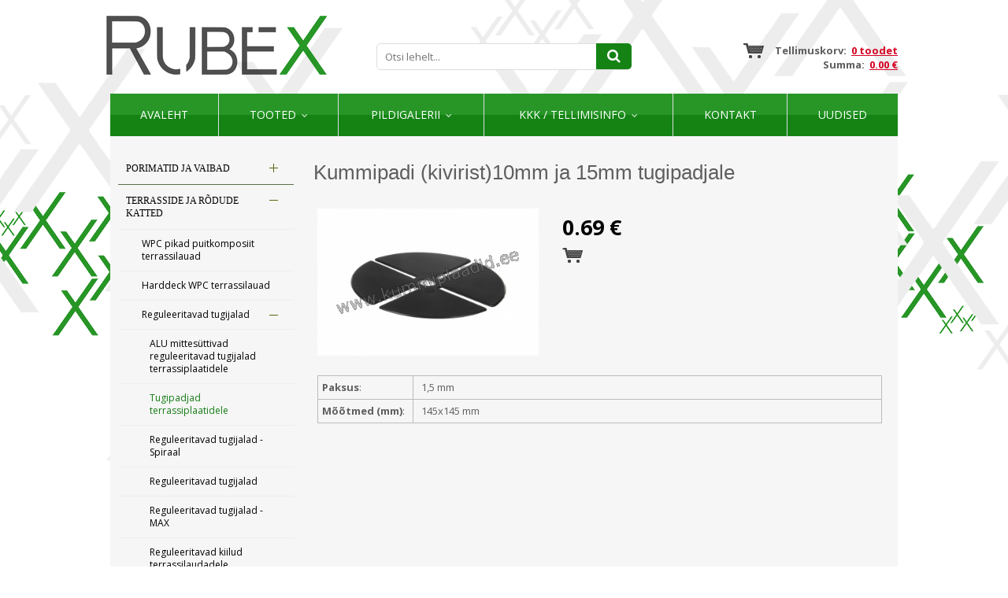

--- FILE ---
content_type: text/html; charset=UTF-8
request_url: https://www.rubex.ee/tooted/kummipadi-kivirist10mm-ja-15mm-tugipadjale/tugipadjad-terrassiplaatidele
body_size: 17763
content:
 <!DOCTYPE html>
<html lang="et" xml:lang="et" xmlns="http://www.w3.org/1999/xhtml">

<head>	
	<meta charset="UTF-8" />
	<meta name="viewport" content="width=device-width, initial-scale=1, maximum-scale=1" />
	<meta name="google-site-verification" content="7sjLXDzjt7NHNE7JFUO3kwSuuQ4NXD7i2yPY5sm1-H4" />
		 <link rel="shortcut icon" href="https://www.rubex.ee/favicon.ico" /> 	
  	<title>Rubex | Põrandakatted</title>
	<meta name="keywords" content="terrassilauad terrassikate kummikatted kukkusmiskõrgus kummimatid kummist plaadid fortelock põrandakatted põrandaplaadid restpõrand põranda restid mänguväljakute katted mänguväljakute matid murukärg murukärjed mururest tallimatid jõusaali põrand обкладка терраса балкон гриль рубекс" />
<meta name="description" content="Parim valik kummimatte ja kummiplaate. Meilt leiab põrandakatteid jõusaali, spordiplatsile, mänguväljakule,
Soodne terrassi, veranda ja rõdu ehitus." />
	
	
	<script type="text/javascript">
		var WWW_URL = 'https://www.rubex.ee/';
		var REL_WWW_URL = '/';
	</script>
	
	<link rel="stylesheet" href="//ajax.googleapis.com/ajax/libs/jqueryui/1.9.2/themes/south-street/jquery-ui.css">
<link rel="stylesheet" href="//fonts.googleapis.com/css?family=Open+Sans:400,600,700,300|Dosis:400,500,600">
<link rel="stylesheet" href="//maxcdn.bootstrapcdn.com/font-awesome/4.3.0/css/font-awesome.min.css">
<link rel="stylesheet" href="/manager/css/lytebox.css">
<link rel="stylesheet" href="/assets/touchbox/css/touchbox.css">
<link rel="stylesheet" href="/assets/bootstrap/css/bootstrap.min.css">
<link rel="stylesheet" href="/css/messages.css">
<link rel="stylesheet" href="/css/menu.css">
<link rel="stylesheet" href="/template/default/css/style.css">
<link rel="stylesheet" href="/template/default/css/responsive.css">
<link rel="stylesheet" href="/css/shop.css">
<link rel="stylesheet" href="/css/content.blocks.css">
<link rel="stylesheet" href="/css/news.css">
<script src="//ajax.googleapis.com/ajax/libs/jquery/1.11.2/jquery.min.js"></script>
<script src="//ajax.googleapis.com/ajax/libs/jqueryui/1.9.2/jquery-ui.min.js"></script>
<script src="/js/es5-shim.min.js"></script>
<script src="/js/es5-sham.min.js"></script>
<script src="/manager/js/lytebox.js"></script>
<script src="/js/translator.js"></script>
<script src="/js/menu.js"></script>
<script src="/js/general.js"></script>
<script src="/assets/touchbox/js/touchbox.js"></script>
<script src="/assets/bootstrap/js/bootstrap.min.js"></script>
<script src="/js/shop.js"></script>

	<script >
  (function(i,s,o,g,r,a,m){i['GoogleAnalyticsObject']=r;i[r]=i[r]||function(){
  (i[r].q=i[r].q||[]).push(arguments)},i[r].l=1*new Date();a=s.createElement(o),
  m=s.getElementsByTagName(o)[0];a.async=1;a.src=g;m.parentNode.insertBefore(a,m)
  })(window,document,'script','//www.google-analytics.com/analytics.js','ga');

  ga('create', 'UA-68213426-1', 'auto');
  ga('send', 'pageview');

</script>

	
 </head>


<body id="page-SHOP" class="sidebar_on">



<div id="page">
		<div id="header" class="visible-md visible-lg">		
		<div class="container">
			
			<div class="row">
				
								<div class="col-md-4">
					<a class="logo" href="/"></a>
				</div>
				
				<div class="col-md-4 text-center">
					                    
                    <form method="post" action="" onsubmit="return submitSearch(this);" class="search_form">
	
	<div class="search-box">
							
		<input type="text" name="search" class="search" placeholder="Otsi lehelt..." value="" maxlength="40" />
		
		<button class="searchsubmit">
			<i class="fa fa-search"></i>
		</button>
		
	</div>
	
</form>                    
				</div>
				
				<div class="col-md-4 text-right">
					<div id="cart-widget">
												
<div id="cart-box"> 
						
	<div id="text">
		
		Tellimuskorv:&nbsp;		
		<a href="/cart" title="Vaata tellimuskorvi" ><b>0 toodet</b></a>		
		<br />
				
		Summa:&nbsp;		
		<a href="/cart" title="Vaata tellimuskorvi" ><b>0.00 €</b></a>	
	
	</div>
			
</div>
					</div>
				</div>
				
			</div>
			
		</div>	
	</div> 
		
		
		<div id="responsive-header" class="hidden-md hidden-lg">
		<div class="container">
			<a class="logo" href="/"></a>
		</div>
	</div>
		
	
		<div class="container">
		<div id="nav">
		
			
	<div class="clearfix"></div>
	<div 
		id="menu" 
		class="menu-container normal  "
		data-title="Menüü"
		data-breakpoint="992"
		data-vertical="0"
		data-drop="1"
		data-menuline="0"
		>
		
	
	<div class="menu-line" style="display: none;"></div>	
	
	<div class="menu-bar" style="display: none;">
				
		<a href="javascript:void(0);" class="menu-button">
			<span>Menüü</span>
			<i class="fa fa-navicon"></i>
		</a>
								<a href="/cart" class="cart-button">
				<span>0</span>
				<i class="fa fa-shopping-cart"></i>
			</a>
			</div>	
	
		

	<ul class="level-1 " style="display: none;">
		
				
			
			<li class=" ">
				
				<div class="item"> 
					<a href="/avaleht/" >Avaleht</a>
				</div>
				
								
			</li>
			
				
			
			<li class=" ">
				
				<div class="item"> 
					<a href="/tooted/" >Tooted</a>
				</div>
				
				

	<ul class="level-2 " style="">
		
				
			
			<li class=" ">
				
				<div class="item"> 
					<a href="/tooted/porimatid-ja-vaibad" >PORIMATID JA VAIBAD</a>
				</div>
				
				

	<ul class="level-3 " style="">
		
				
			
			<li class=" ">
				
				<div class="item"> 
					<a href="/tooted/porivaibad-347" >Porivaibad</a>
				</div>
				
				

	<ul class="level-4 " style="">
		
				
			
			<li class=" ">
				
				<div class="item"> 
					<a href="/tooted/erimoodulised-porivaibad" >Erimõõdulised porivaibad</a>
				</div>
				
								
			</li>
			
				
			
			<li class=" ">
				
				<div class="item"> 
					<a href="/tooted/ulimahutav-porivaip-water-horse-fusion" >Ülimahutav porivaip Water-Horse Fusion</a>
				</div>
				
								
			</li>
			
				
			
			<li class=" ">
				
				<div class="item"> 
					<a href="/tooted/logoga-porivaibad-erikujundusega" >Logoga porivaibad erikujundusega</a>
				</div>
				
								
			</li>
			
				
			
			<li class=" ">
				
				<div class="item"> 
					<a href="/tooted/logoga-vaip-valikasutus" >Logoga vaip välikasutus</a>
				</div>
				
								
			</li>
			
				
			
			<li class=" ">
				
				<div class="item"> 
					<a href="/tooted/eco-revive-porivaip" >Eco Revive porivaip</a>
				</div>
				
				

	<ul class="level-5 " style="">
		
				
			
			<li class=" ">
				
				<div class="item"> 
					<a href="/tooted/35x75-cm" >35x75 cm</a>
				</div>
				
								
			</li>
			
				
			
			<li class=" ">
				
				<div class="item"> 
					<a href="/tooted/35x120-cm" >35x120 cm</a>
				</div>
				
								
			</li>
			
				
			
			<li class=" ">
				
				<div class="item"> 
					<a href="/tooted/40x60-cm" >40x60 cm</a>
				</div>
				
								
			</li>
			
				
			
			<li class=" ">
				
				<div class="item"> 
					<a href="/tooted/50x75-cm" >50x75 cm</a>
				</div>
				
								
			</li>
			
				
			
			<li class=" ">
				
				<div class="item"> 
					<a href="/tooted/60x90-cm" >60x90 cm</a>
				</div>
				
								
			</li>
			
				
			
			<li class=" ">
				
				<div class="item"> 
					<a href="/tooted/60x180-cm" >60x180 cm</a>
				</div>
				
								
			</li>
			
				
			
			<li class=" ">
				
				<div class="item"> 
					<a href="/tooted/75x120-cm" >75x120 cm</a>
				</div>
				
								
			</li>
			
				
	</ul>

				
			</li>
			
				
			
			<li class=" ">
				
				<div class="item"> 
					<a href="/tooted/iron-horse-nailonist-kummipohjal-kiirestikuivav-porivaip" >Iron-Horse nailonist kummipõhjal kiirestikuivav porivaip</a>
				</div>
				
				

	<ul class="level-5 " style="">
		
				
			
			<li class=" ">
				
				<div class="item"> 
					<a href="/tooted/60x85-cm-356" >60x85 cm</a>
				</div>
				
								
			</li>
			
				
			
			<li class=" ">
				
				<div class="item"> 
					<a href="/tooted/85x120-cm-357" >85x120 cm</a>
				</div>
				
								
			</li>
			
				
			
			<li class=" ">
				
				<div class="item"> 
					<a href="/tooted/85x150-cm-358" >85x150 cm</a>
				</div>
				
								
			</li>
			
				
			
			<li class=" ">
				
				<div class="item"> 
					<a href="/tooted/115x175-cm-360" >115x175 cm</a>
				</div>
				
								
			</li>
			
				
			
			<li class=" ">
				
				<div class="item"> 
					<a href="/tooted/85x300-cm-359" >85x300 cm</a>
				</div>
				
								
			</li>
			
				
			
			<li class=" ">
				
				<div class="item"> 
					<a href="/tooted/150x240-cm-361" >150x240 cm</a>
				</div>
				
								
			</li>
			
				
	</ul>

				
			</li>
			
				
			
			<li class=" ">
				
				<div class="item"> 
					<a href="/tooted/ecoabsorb-porivaip" >EcoAbsorb porivaip</a>
				</div>
				
								
			</li>
			
				
			
			<li class=" ">
				
				<div class="item"> 
					<a href="/tooted/water-horse-kummipohjal-ulimahutav-ja-kiiresti-kuivav-porivaip-sise-ja-valitingimustesse" >Water-Horse kummipõhjal ülimahutav ja kiiresti kuivav porivaip sise- ja välitingimustesse</a>
				</div>
				
								
			</li>
			
				
			
			<li class=" ">
				
				<div class="item"> 
					<a href="/tooted/wash-horse-puuvillane-kummialusel-vaga-suure-mahutavusega-porivaip" >Wash Horse puuvillane kummialusel väga suure mahutavusega porivaip</a>
				</div>
				
				

	<ul class="level-5 " style="">
		
				
			
			<li class=" ">
				
				<div class="item"> 
					<a href="/tooted/60x85-cm-350" >60x85 cm</a>
				</div>
				
								
			</li>
			
				
			
			<li class=" ">
				
				<div class="item"> 
					<a href="/tooted/85x120-cm" >85x120 cm</a>
				</div>
				
								
			</li>
			
				
			
			<li class=" ">
				
				<div class="item"> 
					<a href="/tooted/85x150-cm-352" >85x150 cm</a>
				</div>
				
								
			</li>
			
				
			
			<li class=" ">
				
				<div class="item"> 
					<a href="/tooted/115x175-cm-354" >115x175 cm</a>
				</div>
				
								
			</li>
			
				
			
			<li class=" ">
				
				<div class="item"> 
					<a href="/tooted/85x300-cm" >85x300 cm</a>
				</div>
				
								
			</li>
			
				
			
			<li class=" ">
				
				<div class="item"> 
					<a href="/tooted/150x240-cm" >150x240 cm</a>
				</div>
				
								
			</li>
			
				
	</ul>

				
			</li>
			
				
			
			<li class=" ">
				
				<div class="item"> 
					<a href="/tooted/mono-uhevarvilised-porivaibad" >Mono ühevärvilised porivaibad</a>
				</div>
				
				

	<ul class="level-5 " style="">
		
				
			
			<li class=" ">
				
				<div class="item"> 
					<a href="/tooted/60x85-cm" >60x85 cm</a>
				</div>
				
								
			</li>
			
				
			
			<li class=" ">
				
				<div class="item"> 
					<a href="/tooted/85x120-cm-411" >85x120 cm</a>
				</div>
				
								
			</li>
			
				
			
			<li class=" ">
				
				<div class="item"> 
					<a href="/tooted/85x150-cm" >85x150 cm</a>
				</div>
				
								
			</li>
			
				
			
			<li class=" ">
				
				<div class="item"> 
					<a href="/tooted/115x175-cm" >115x175 cm</a>
				</div>
				
								
			</li>
			
				
			
			<li class=" ">
				
				<div class="item"> 
					<a href="/tooted/85x300-cm-419" >85x300 cm</a>
				</div>
				
								
			</li>
			
				
			
			<li class=" ">
				
				<div class="item"> 
					<a href="/tooted/150x240-cm-421" >150x240 cm</a>
				</div>
				
								
			</li>
			
				
	</ul>

				
			</li>
			
				
			
			<li class=" ">
				
				<div class="item"> 
					<a href="/tooted/topeltefektiivne-porivaip-super-mat" >Topeltefektiivne porivaip Super-Mat</a>
				</div>
				
								
			</li>
			
				
			
			<li class=" ">
				
				<div class="item"> 
					<a href="/tooted/auto-pagasiruumi-kaitsematt" >Auto pagasiruumi kaitsematt</a>
				</div>
				
								
			</li>
			
				
			
			<li class=" ">
				
				<div class="item"> 
					<a href="/tooted/turtle-porivaibad" >Turtle porivaibad</a>
				</div>
				
								
			</li>
			
				
	</ul>

				
			</li>
			
				
			
			<li class=" ">
				
				<div class="item"> 
					<a href="/tooted/kummist-porimatid-sisse-ja-valja" >KUMMIST PORIMATID SISSE JA VÄLJA</a>
				</div>
				
				

	<ul class="level-4 " style="">
		
				
			
			<li class=" ">
				
				<div class="item"> 
					<a href="/tooted/kummist-porimatid" >Kummist porimatid</a>
				</div>
				
								
			</li>
			
				
			
			<li class=" ">
				
				<div class="item"> 
					<a href="/tooted/kummist-porimatid-rullis" >Kummist porimatid rullis</a>
				</div>
				
								
			</li>
			
				
			
			<li class=" ">
				
				<div class="item"> 
					<a href="/tooted/trepiastme-matid" >Trepiastme matid</a>
				</div>
				
								
			</li>
			
				
			
			<li class=" ">
				
				<div class="item"> 
					<a href="/tooted/nerostep-seifti-uksematt-395" >Nerostep SEIFTI uksematt</a>
				</div>
				
								
			</li>
			
				
			
			<li class=" ">
				
				<div class="item"> 
					<a href="/tooted/tuulekojamatt-patrol-lopumuuk" >Tuulekojamatt Patrol - LÕPUMÜÜK</a>
				</div>
				
								
			</li>
			
				
	</ul>

				
			</li>
			
				
			
			<li class=" ">
				
				<div class="item"> 
					<a href="/tooted/tuulekojamatid-porimatid-porirestid" >Tuulekojamatid, porimatid, porirestid</a>
				</div>
				
								
			</li>
			
				
			
			<li class=" ">
				
				<div class="item"> 
					<a href="/tooted/libedusetorjematid-treppide-ja-kaiguteede-katmiseks" >LIBEDUSETÕRJEMATID TREPPIDE JA KÄIGUTEEDE KATMISEKS</a>
				</div>
				
				

	<ul class="level-4 " style="">
		
				
			
			<li class=" ">
				
				<div class="item"> 
					<a href="/tooted/libedusetorjematid" >Libedusetõrjematid</a>
				</div>
				
								
			</li>
			
				
			
			<li class=" ">
				
				<div class="item"> 
					<a href="/tooted/libedusetorjematt-trepile-eelpainutatud-servaga" >Libedusetõrjematt trepile eelpainutatud servaga</a>
				</div>
				
								
			</li>
			
				
			
			<li class=" ">
				
				<div class="item"> 
					<a href="/tooted/libedusetorjematt-trepile-alumiinumprofiil-servaga" >Libedusetõrjematt trepile alumiinumprofiil servaga</a>
				</div>
				
								
			</li>
			
				
	</ul>

				
			</li>
			
				
			
			<li class=" ">
				
				<div class="item"> 
					<a href="/tooted/tookohamatid" >Töökohamatid</a>
				</div>
				
				

	<ul class="level-4 " style="">
		
				
			
			<li class=" ">
				
				<div class="item"> 
					<a href="/tooted/kleen-tex-anti-fatique-tookohamatid" >KLEEN-TEX Anti-Fatique töökohamatid</a>
				</div>
				
								
			</li>
			
				
			
			<li class=" ">
				
				<div class="item"> 
					<a href="/tooted/kleen-tex-kleen-scrape-mitmeotstarbelised-kummimatid" >KLEEN-TEX Kleen-Scrape mitmeotstarbelised kummimatid</a>
				</div>
				
								
			</li>
			
				
			
			<li class=" ">
				
				<div class="item"> 
					<a href="/tooted/soodsad-tookohamatid" >Soodsad töökohamatid</a>
				</div>
				
								
			</li>
			
				
	</ul>

				
			</li>
			
				
			
			<li class=" ">
				
				<div class="item"> 
					<a href="/tooted/laoukse-matt-tostuki-ratastele" >LAOUKSE MATT TÕSTUKI RATASTELE</a>
				</div>
				
								
			</li>
			
				
	</ul>

				
			</li>
			
				
			
			<li class=" ">
				
				<div class="item"> 
					<a href="/tooted/terrasside-ja-rodude-katted" >TERRASSIDE JA RÕDUDE KATTED</a>
				</div>
				
				

	<ul class="level-3 " style="">
		
				
			
			<li class=" ">
				
				<div class="item"> 
					<a href="/tooted/wpc-pikad-puitkomposiit-terrassilauad" >WPC pikad puitkomposiit terrassilauad</a>
				</div>
				
								
			</li>
			
				
			
			<li class=" ">
				
				<div class="item"> 
					<a href="/tooted/harddeck-wpc-terrassilauad" >Harddeck WPC terrassilauad</a>
				</div>
				
								
			</li>
			
				
			
			<li class=" ">
				
				<div class="item"> 
					<a href="/tooted/reguleeritavad-tugijalad" >Reguleeritavad tugijalad</a>
				</div>
				
				

	<ul class="level-4 " style="">
		
				
			
			<li class=" ">
				
				<div class="item"> 
					<a href="/tooted/alu-mittesuttivad-reguleeritavad-tugijalad-terrassiplaatidele" >ALU mittesüttivad reguleeritavad tugijalad terrassiplaatidele</a>
				</div>
				
								
			</li>
			
				
			
			<li class="active ">
				
				<div class="item"> 
					<a href="/tooted/tugipadjad-terrassiplaatidele" >Tugipadjad terrassiplaatidele</a>
				</div>
				
								
			</li>
			
				
			
			<li class=" ">
				
				<div class="item"> 
					<a href="/tooted/reguleeritavad-tugijalad-spiraal" >Reguleeritavad tugijalad - Spiraal</a>
				</div>
				
								
			</li>
			
				
			
			<li class=" ">
				
				<div class="item"> 
					<a href="/tooted/reguleeritavad-tugijalad-441" >Reguleeritavad tugijalad</a>
				</div>
				
								
			</li>
			
				
			
			<li class=" ">
				
				<div class="item"> 
					<a href="/tooted/reguleeritavad-tugijalad-max" >Reguleeritavad tugijalad - MAX</a>
				</div>
				
								
			</li>
			
				
			
			<li class=" ">
				
				<div class="item"> 
					<a href="/tooted/reguleeritavad-kiilud-terrassilaudadele" >Reguleeritavad kiilud terrassilaudadele</a>
				</div>
				
								
			</li>
			
				
			
			<li class=" ">
				
				<div class="item"> 
					<a href="/tooted/alumiiniumist-serva-viimistlemise-komplekt" >Alumiiniumist serva viimistlemise komplekt</a>
				</div>
				
								
			</li>
			
				
			
			<li class=" ">
				
				<div class="item"> 
					<a href="/tooted/terrassi-vundamendi-postid" >Terrassi vundamendi postid</a>
				</div>
				
								
			</li>
			
				
	</ul>

				
			</li>
			
				
			
			<li class=" ">
				
				<div class="item"> 
					<a href="/tooted/alufix-konstruksioonide-ehitamine" >ALUFIX konstruksioonide ehitamine</a>
				</div>
				
								
			</li>
			
				
			
			<li class=" ">
				
				<div class="item"> 
					<a href="/tooted/gumi-wooddeck-naturaalne-puit-terrassimoodulid" >GUMI WOODDECK Naturaalne Puit terrassimoodulid</a>
				</div>
				
								
			</li>
			
				
			
			<li class=" ">
				
				<div class="item"> 
					<a href="/tooted/cosmopolitan-extreme-terrassiplaadid" >Cosmopolitan Extreme terrassiplaadid</a>
				</div>
				
								
			</li>
			
				
			
			<li class=" ">
				
				<div class="item"> 
					<a href="/tooted/terrassiplaadid-ilmastikukindlad-taismassplaadid" >TERRASSIPLAADID - ILMASTIKUKINDLAD TÄISMASSPLAADID</a>
				</div>
				
								
			</li>
			
				
			
			<li class=" ">
				
				<div class="item"> 
					<a href="/tooted/kummist-terrasside-ja-rodude-porandaplaadid-ja-katted" >KUMMIST TERRASSIDE JA RÕDUDE PÕRANDAPLAADID JA KATTED</a>
				</div>
				
				

	<ul class="level-4 " style="">
		
				
			
			<li class=" ">
				
				<div class="item"> 
					<a href="/tooted/kummist-sillutusmatid" >Kummist sillutusmatid</a>
				</div>
				
								
			</li>
			
				
	</ul>

				
			</li>
			
				
			
			<li class=" ">
				
				<div class="item"> 
					<a href="/tooted/moodulkatted-terrassile-ja-rodule" >MOODULKATTED TERRASSILE JA RÕDULE</a>
				</div>
				
				

	<ul class="level-4 " style="">
		
				
			
			<li class=" ">
				
				<div class="item"> 
					<a href="/tooted/marte-plaadid" >Marte plaadid</a>
				</div>
				
								
			</li>
			
				
			
			<li class=" ">
				
				<div class="item"> 
					<a href="/tooted/striped-plaadid" >Striped plaadid</a>
				</div>
				
								
			</li>
			
				
			
			<li class=" ">
				
				<div class="item"> 
					<a href="/tooted/combi-plaadid" >Combi plaadid</a>
				</div>
				
								
			</li>
			
				
			
			<li class=" ">
				
				<div class="item"> 
					<a href="/tooted/easy-plaadid" >Easy plaadid</a>
				</div>
				
								
			</li>
			
				
			
			<li class=" ">
				
				<div class="item"> 
					<a href="/tooted/woodenlike-plaadid" >Woodenlike plaadid</a>
				</div>
				
								
			</li>
			
				
	</ul>

				
			</li>
			
				
			
			<li class=" ">
				
				<div class="item"> 
					<a href="/tooted/kunstmuru-ja-terrassivaip-plaadid-ja-rullid" >KUNSTMURU JA TERRASSIVAIP PLAADID JA RULLID</a>
				</div>
				
				

	<ul class="level-4 " style="">
		
				
			
			<li class=" ">
				
				<div class="item"> 
					<a href="/tooted/kunstmuruga-kummiplaadid" >Kunstmuruga kummiplaadid</a>
				</div>
				
								
			</li>
			
				
	</ul>

				
			</li>
			
				
			
			<li class=" ">
				
				<div class="item"> 
					<a href="/tooted/wpc-moodul-puitplastik-terrassiplaat" >WPC MOODUL PUITPLASTIK TERRASSIPLAAT</a>
				</div>
				
								
			</li>
			
				
	</ul>

				
			</li>
			
				
			
			<li class=" ">
				
				<div class="item"> 
					<a href="/tooted/aialipid-ja-postid-plastikust" >AIALIPID JA POSTID PLASTIKUST</a>
				</div>
				
				

	<ul class="level-3 " style="">
		
				
			
			<li class=" ">
				
				<div class="item"> 
					<a href="/tooted/varvilised-wpc-puitplastik-aialipid" >Värvilised WPC puitplastik aialipid</a>
				</div>
				
				

	<ul class="level-4 " style="">
		
				
			
			<li class=" ">
				
				<div class="item"> 
					<a href="/tooted/puitimitatsiooniga-wpc-puitplastik-aialipid" >Puitimitatsiooniga WPC puitplastik aialipid</a>
				</div>
				
								
			</li>
			
				
			
			<li class=" ">
				
				<div class="item"> 
					<a href="/tooted/lamineeritud-wpc-puitplastik-aialipid" >Lamineeritud WPC puitplastik aialipid</a>
				</div>
				
								
			</li>
			
				
	</ul>

				
			</li>
			
				
			
			<li class=" ">
				
				<div class="item"> 
					<a href="/tooted/umarad-aialipid" >ÜMARAD AIALIPID</a>
				</div>
				
								
			</li>
			
				
			
			<li class=" ">
				
				<div class="item"> 
					<a href="/tooted/sirged-aialipid" >SIRGED AIALIPID</a>
				</div>
				
								
			</li>
			
				
			
			<li class=" ">
				
				<div class="item"> 
					<a href="/tooted/kolmnurksed-aialipid" >KOLMNURKSED AIALIPID</a>
				</div>
				
								
			</li>
			
				
			
			<li class=" ">
				
				<div class="item"> 
					<a href="/tooted/aiapostid" >AIAPOSTID</a>
				</div>
				
								
			</li>
			
				
	</ul>

				
			</li>
			
				
			
			<li class=" ">
				
				<div class="item"> 
					<a href="/tooted/spordiporandad-ja-manguvaljakud-hobusetallide-kummiplaadid" >SPORDIPÕRANDAD JA MÄNGUVÄLJAKUD, HOBUSETALLIDE KUMMIPLAADID</a>
				</div>
				
				

	<ul class="level-3 " style="">
		
				
			
			<li class=" ">
				
				<div class="item"> 
					<a href="/tooted/spordiporandad-ja-valjakute-katted" >Spordipõrandad ja väljakute katted</a>
				</div>
				
				

	<ul class="level-4 " style="">
		
				
			
			<li class=" ">
				
				<div class="item"> 
					<a href="/tooted/kummist-spordiporandad" >KUMMIST SPORDIPÕRANDAD</a>
				</div>
				
				

	<ul class="level-5 " style="">
		
				
			
			<li class=" ">
				
				<div class="item"> 
					<a href="/tooted/rub-puzzle-kummimatid" >RUB PUZZLE kummimatid</a>
				</div>
				
								
			</li>
			
				
			
			<li class=" ">
				
				<div class="item"> 
					<a href="/tooted/reg-puzzle-kummimatid" >REG PUZZLE kummimatid</a>
				</div>
				
								
			</li>
			
				
			
			<li class=" ">
				
				<div class="item"> 
					<a href="/tooted/kummikatted-jousaali-porandamatid" >Kummikatted, jõusaali põrandamatid</a>
				</div>
				
								
			</li>
			
				
			
			<li class=" ">
				
				<div class="item"> 
					<a href="/tooted/varvilised-kummimatid-fitnessi-jousaali-ja-spordisaali" >Värvilised kummimatid fitnessi-, jõusaali ja spordisaali</a>
				</div>
				
								
			</li>
			
				
			
			<li class=" ">
				
				<div class="item"> 
					<a href="/tooted/rullkate-kummist" >Rullkate kummist</a>
				</div>
				
								
			</li>
			
				
			
			<li class=" ">
				
				<div class="item"> 
					<a href="/tooted/ew-puzzle-kummimatid" >EW PUZZLE kummimatid</a>
				</div>
				
								
			</li>
			
				
	</ul>

				
			</li>
			
				
			
			<li class=" ">
				
				<div class="item"> 
					<a href="/tooted/kummist-sillutusmatid-spordivaljakutele-ja-spordiplatside-katmiseks" >Kummist sillutusmatid spordiväljakutele ja spordiplatside katmiseks</a>
				</div>
				
								
			</li>
			
				
			
			<li class=" ">
				
				<div class="item"> 
					<a href="/tooted/pehme-spordiporand-treeningsaali-voitlusmatid-eva-matid" >Pehme spordipõrand treeningsaali, võitlusmatid, EVA matid</a>
				</div>
				
				

	<ul class="level-5 " style="">
		
				
			
			<li class=" ">
				
				<div class="item"> 
					<a href="/tooted/voitlusmatid" >Võitlusmatid</a>
				</div>
				
								
			</li>
			
				
	</ul>

				
			</li>
			
				
			
			<li class=" ">
				
				<div class="item"> 
					<a href="/tooted/spordiporanda-kaitsematt-rullis" >SPORDIPÕRANDA KAITSEMATT RULLIS</a>
				</div>
				
								
			</li>
			
				
			
			<li class=" ">
				
				<div class="item"> 
					<a href="/tooted/uisuvaljaku-kummikate" >UISUVÄLJAKU KUMMIKATE</a>
				</div>
				
								
			</li>
			
				
			
			<li class=" ">
				
				<div class="item"> 
					<a href="/tooted/spordiporanda-kaitsematt-vaip-plaatidena" >Spordipõranda kaitsematt, vaip plaatidena</a>
				</div>
				
								
			</li>
			
				
			
			<li class=" ">
				
				<div class="item"> 
					<a href="/tooted/teisaldatav-jooksurada" >Teisaldatav jooksurada</a>
				</div>
				
								
			</li>
			
				
			
			<li class=" ">
				
				<div class="item"> 
					<a href="/tooted/kelgurada-kelgumuru-jousaali-kunstmuru" >Kelgurada kelgumuru, jõusaali kunstmuru</a>
				</div>
				
								
			</li>
			
				
	</ul>

				
			</li>
			
				
			
			<li class=" ">
				
				<div class="item"> 
					<a href="/tooted/manguvaljakute-kummiplaadid-ja-tarvikud" >Mänguväljakute kummiplaadid ja tarvikud</a>
				</div>
				
				

	<ul class="level-4 " style="">
		
				
			
			<li class=" ">
				
				<div class="item"> 
					<a href="/tooted/turvamatid" >Turvamatid</a>
				</div>
				
				

	<ul class="level-5 " style="">
		
				
			
			<li class=" ">
				
				<div class="item"> 
					<a href="/tooted/20-mm-plaadid-kukkumiskorgus-05-07-m" >20 mm plaadid; kukkumiskõrgus 0,5-0,7 m</a>
				</div>
				
								
			</li>
			
				
			
			<li class=" ">
				
				<div class="item"> 
					<a href="/tooted/30-mm-plaadid-kukkumiskorgus-08-09-m" >30 mm plaadid; kukkumiskõrgus 0,8-0,9 m</a>
				</div>
				
								
			</li>
			
				
			
			<li class=" ">
				
				<div class="item"> 
					<a href="/tooted/40-48-mm-plaadid-kukkumiskorgus-09-15-m" >40-48 mm plaadid; kukkumiskõrgus 0,9-1,5 m</a>
				</div>
				
								
			</li>
			
				
			
			<li class=" ">
				
				<div class="item"> 
					<a href="/tooted/50-55-mm-plaadid-kukkumiskorgus-15-21-m" >50-55 mm plaadid; kukkumiskõrgus 1,5-2,1 m</a>
				</div>
				
								
			</li>
			
				
			
			<li class=" ">
				
				<div class="item"> 
					<a href="/tooted/60-mm-plaadid-kukkumiskorgus-17-24-m" >60 mm plaadid; kukkumiskõrgus 1,7-2,4 m</a>
				</div>
				
								
			</li>
			
				
			
			<li class=" ">
				
				<div class="item"> 
					<a href="/tooted/70-mm-plaadid-kukkumiskorgus-19-26-m" >70 mm plaadid; kukkumiskõrgus 1,9-2,6 m</a>
				</div>
				
								
			</li>
			
				
			
			<li class=" ">
				
				<div class="item"> 
					<a href="/tooted/80-mm-plaadid-kukkumiskorgus-21-28-m" >80 mm plaadid; kukkumiskõrgus 2,1-2,8 m</a>
				</div>
				
								
			</li>
			
				
			
			<li class=" ">
				
				<div class="item"> 
					<a href="/tooted/epdm-kattega-turvamatid-88" >EPDM-kattega turvamatid</a>
				</div>
				
				

	<ul class="level-6 " style="">
		
				
			
			<li class=" ">
				
				<div class="item"> 
					<a href="/tooted/40-mm-paksused-matid" >40 mm paksused matid</a>
				</div>
				
								
			</li>
			
				
			
			<li class=" ">
				
				<div class="item"> 
					<a href="/tooted/50-mm-paksused-matid" >50 mm paksused matid</a>
				</div>
				
								
			</li>
			
				
			
			<li class=" ">
				
				<div class="item"> 
					<a href="/tooted/60-mm-paksused-matid" >60 mm paksused matid</a>
				</div>
				
								
			</li>
			
				
			
			<li class=" ">
				
				<div class="item"> 
					<a href="/tooted/70-mm-paksused-matid" >70 mm paksused matid</a>
				</div>
				
								
			</li>
			
				
			
			<li class=" ">
				
				<div class="item"> 
					<a href="/tooted/80-mm-paksused-matid" >80 mm paksused matid</a>
				</div>
				
								
			</li>
			
				
	</ul>

				
			</li>
			
				
			
			<li class=" ">
				
				<div class="item"> 
					<a href="/tooted/pildiga-turvamatid" >Pildiga turvamatid</a>
				</div>
				
								
			</li>
			
				
			
			<li class=" ">
				
				<div class="item"> 
					<a href="/tooted/kunstmuru-kummiplaadil" >Kunstmuru kummiplaadil</a>
				</div>
				
								
			</li>
			
				
	</ul>

				
			</li>
			
				
			
			<li class=" ">
				
				<div class="item"> 
					<a href="/tooted/kummist-sillutusmatid-45" >Kummist sillutusmatid</a>
				</div>
				
								
			</li>
			
				
			
			<li class=" ">
				
				<div class="item"> 
					<a href="/tooted/servaelemendid-palissaadid-aarised" >Servaelemendid, palissaadid, äärised</a>
				</div>
				
								
			</li>
			
				
			
			<li class=" ">
				
				<div class="item"> 
					<a href="/tooted/liivakasti-moodulid-kummist" >Liivakasti moodulid kummist</a>
				</div>
				
								
			</li>
			
				
	</ul>

				
			</li>
			
				
			
			<li class=" ">
				
				<div class="item"> 
					<a href="/tooted/ouealad-konniteed-ja-parklad" >Õuealad, kõnniteed ja parklad</a>
				</div>
				
				

	<ul class="level-4 " style="">
		
				
			
			<li class=" ">
				
				<div class="item"> 
					<a href="/tooted/kummist-sillutusmatid-24" >Kummist sillutusmatid</a>
				</div>
				
								
			</li>
			
				
	</ul>

				
			</li>
			
				
			
			<li class=" ">
				
				<div class="item"> 
					<a href="/tooted/hobusetallide-ja-maneezide-seina-ja-porandaplaadid" >Hobusetallide ja maneezide seina- ja põrandaplaadid</a>
				</div>
				
				

	<ul class="level-4 " style="">
		
				
			
			<li class=" ">
				
				<div class="item"> 
					<a href="/tooted/rullkate" >Rullkate</a>
				</div>
				
								
			</li>
			
				
			
			<li class=" ">
				
				<div class="item"> 
					<a href="/tooted/vulkaniseeritud-kummimatid" >Vulkaniseeritud kummimatid</a>
				</div>
				
								
			</li>
			
				
			
			<li class=" ">
				
				<div class="item"> 
					<a href="/tooted/kummist-sillutusmatid-27" >Kummist sillutusmatid</a>
				</div>
				
								
			</li>
			
				
			
			<li class=" ">
				
				<div class="item"> 
					<a href="/tooted/kummikatted" >Kummikatted</a>
				</div>
				
								
			</li>
			
				
			
			<li class=" ">
				
				<div class="item"> 
					<a href="/tooted/restkarjed-maapinna-tugevdamiseks" >Restkärjed maapinna tugevdamiseks</a>
				</div>
				
								
			</li>
			
				
			
			<li class=" ">
				
				<div class="item"> 
					<a href="/tooted/hobuveotreileri-kummiporand-porandamatid" >Hobuveotreileri kummipõrand põrandamatid</a>
				</div>
				
								
			</li>
			
				
	</ul>

				
			</li>
			
				
	</ul>

				
			</li>
			
				
			
			<li class=" ">
				
				<div class="item"> 
					<a href="/tooted/koduporandad" >KODUPÕRANDAD</a>
				</div>
				
				

	<ul class="level-3 " style="">
		
				
			
			<li class=" ">
				
				<div class="item"> 
					<a href="/tooted/mosaiik-ruudumatt-pesuruumi" >MOSAIIK RUUDUMATT PESURUUMI</a>
				</div>
				
								
			</li>
			
				
			
			<li class=" ">
				
				<div class="item"> 
					<a href="/tooted/lagune-moodulmatt-pesuruumi-227" >Lagune moodulmatt pesuruumi</a>
				</div>
				
								
			</li>
			
				
			
			<li class=" ">
				
				<div class="item"> 
					<a href="/tooted/modena-pesuruumi-matid" >Modena pesuruumi matid</a>
				</div>
				
								
			</li>
			
				
			
			<li class=" ">
				
				<div class="item"> 
					<a href="/tooted/rullkate-niiskesse-ruumi-ultima-312" >Rullkate niiskesse ruumi Ultima</a>
				</div>
				
								
			</li>
			
				
			
			<li class=" ">
				
				<div class="item"> 
					<a href="/tooted/heta-rullkate" >HETA Rullkate</a>
				</div>
				
				

	<ul class="level-4 " style="">
		
				
			
			<li class=" ">
				
				<div class="item"> 
					<a href="/tooted/heta-rullkate-laius-60-cm" >HETA rullkate laius 60 cm</a>
				</div>
				
								
			</li>
			
				
			
			<li class=" ">
				
				<div class="item"> 
					<a href="/tooted/heta-rullkate-laius-70-cm" >HETA rullkate laius 70 cm</a>
				</div>
				
								
			</li>
			
				
			
			<li class=" ">
				
				<div class="item"> 
					<a href="/tooted/heta-rullkate-laius-90-cm" >HETA rullkate laius 90 cm</a>
				</div>
				
								
			</li>
			
				
	</ul>

				
			</li>
			
				
			
			<li class=" ">
				
				<div class="item"> 
					<a href="/tooted/keraamilised-plaadid" >KERAAMILISED PLAADID</a>
				</div>
				
								
			</li>
			
				
			
			<li class=" ">
				
				<div class="item"> 
					<a href="/tooted/plaza-porandaplaadid-228" >Plaza põrandaplaadid</a>
				</div>
				
								
			</li>
			
				
			
			<li class=" ">
				
				<div class="item"> 
					<a href="/tooted/garaazi-keldri-majapidamise-porandakatted" >GARAAŽI, KELDRI, MAJAPIDAMISE PÕRANDAKATTED</a>
				</div>
				
				

	<ul class="level-4 " style="">
		
				
			
			<li class=" ">
				
				<div class="item"> 
					<a href="/tooted/fortelock-hambumusega-liimivabad-pvc-porandaplaadid-toostusesse-ariruumidesse-tookodadesse-ja-eluruumidesse-255" >Fortelock hambumusega liimivabad PVC põrandaplaadid tööstusesse, äriruumidesse, töökodadesse ja eluruumidesse</a>
				</div>
				
				

	<ul class="level-5 " style="">
		
				
			
			<li class=" ">
				
				<div class="item"> 
					<a href="/tooted/fortelock-industry-258" >Fortelock Industry</a>
				</div>
				
				

	<ul class="level-6 " style="">
		
				
			
			<li class=" ">
				
				<div class="item"> 
					<a href="/tooted/industry-diamant-rihvelmustriga-259" >Industry Diamant - rihvelmustriga</a>
				</div>
				
								
			</li>
			
				
			
			<li class=" ">
				
				<div class="item"> 
					<a href="/tooted/industry-skin-nahaimitatsiooniga-260" >Industry Skin - nahaimitatsiooniga</a>
				</div>
				
								
			</li>
			
				
			
			<li class=" ">
				
				<div class="item"> 
					<a href="/tooted/industry-cointop-mundimustriga-261" >Industry Cointop - mündimustriga</a>
				</div>
				
								
			</li>
			
				
	</ul>

				
			</li>
			
				
			
			<li class=" ">
				
				<div class="item"> 
					<a href="/tooted/fortelock-industry-eco-classic-taaskasutatud-materjalist" >Fortelock Industry ECO Classic - taaskasutatud materjalist</a>
				</div>
				
								
			</li>
			
				
			
			<li class=" ">
				
				<div class="item"> 
					<a href="/tooted/fortelock-xl-426" >Fortelock XL</a>
				</div>
				
								
			</li>
			
				
			
			<li class=" ">
				
				<div class="item"> 
					<a href="/tooted/fortelock-invisible-peidetud-hambumusega-plaadid-256" >Fortelock Invisible peidetud hambumusega plaadid</a>
				</div>
				
								
			</li>
			
				
			
			<li class=" ">
				
				<div class="item"> 
					<a href="/tooted/fortelock-decor-257" >Fortelock Decor</a>
				</div>
				
								
			</li>
			
				
	</ul>

				
			</li>
			
				
	</ul>

				
			</li>
			
				
			
			<li class=" ">
				
				<div class="item"> 
					<a href="/tooted/pesumasina-vibratsioonimatt" >PESUMASINA VIBRATSIOONIMATT</a>
				</div>
				
								
			</li>
			
				
			
			<li class=" ">
				
				<div class="item"> 
					<a href="/tooted/alpha-porandaplaadid" >Alpha põrandaplaadid</a>
				</div>
				
								
			</li>
			
				
	</ul>

				
			</li>
			
				
			
			<li class=" ">
				
				<div class="item"> 
					<a href="/tooted/ari-buroo-ja-teeninduspindade-porandad" >ÄRI-, BÜROO- JA TEENINDUSPINDADE PÕRANDAD</a>
				</div>
				
				

	<ul class="level-3 " style="">
		
				
			
			<li class=" ">
				
				<div class="item"> 
					<a href="/tooted/fortelock-hambumusega-liimivabad-pvc-porandaplaadid-toostusesse-ariruumidesse-tookodadesse-ja-eluruumidesse" >Fortelock hambumusega liimivabad PVC põrandaplaadid tööstusesse, äriruumidesse, töökodadesse ja eluruumidesse</a>
				</div>
				
				

	<ul class="level-4 " style="">
		
				
			
			<li class=" ">
				
				<div class="item"> 
					<a href="/tooted/fortelock-industry" >Fortelock Industry</a>
				</div>
				
				

	<ul class="level-5 " style="">
		
				
			
			<li class=" ">
				
				<div class="item"> 
					<a href="/tooted/industry-diamant-rihvelmustriga" >Industry Diamant - rihvelmustriga</a>
				</div>
				
								
			</li>
			
				
			
			<li class=" ">
				
				<div class="item"> 
					<a href="/tooted/industry-skin-nahaimitatsiooniga" >Industry Skin - nahaimitatsiooniga</a>
				</div>
				
								
			</li>
			
				
			
			<li class=" ">
				
				<div class="item"> 
					<a href="/tooted/industry-cointop-mundimustriga" >Industry Cointop - mündimustriga</a>
				</div>
				
								
			</li>
			
				
	</ul>

				
			</li>
			
				
			
			<li class=" ">
				
				<div class="item"> 
					<a href="/tooted/fortelock-industry-eco-classic-taaskasutatud-materjalist-317" >Fortelock Industry ECO Classic - taaskasutatud materjalist</a>
				</div>
				
								
			</li>
			
				
			
			<li class=" ">
				
				<div class="item"> 
					<a href="/tooted/fortelock-xl" >Fortelock XL</a>
				</div>
				
								
			</li>
			
				
			
			<li class=" ">
				
				<div class="item"> 
					<a href="/tooted/fortelock-invisible-peidetud-hambumusega-plaadid" >Fortelock Invisible peidetud hambumusega plaadid</a>
				</div>
				
								
			</li>
			
				
			
			<li class=" ">
				
				<div class="item"> 
					<a href="/tooted/fortelock-decor" >Fortelock Decor</a>
				</div>
				
								
			</li>
			
				
			
			<li class=" ">
				
				<div class="item"> 
					<a href="/tooted/fortelock-antistaatiline-esd-porand-482" >Fortelock antistaatiline ESD põrand</a>
				</div>
				
								
			</li>
			
				
	</ul>

				
			</li>
			
				
			
			<li class=" ">
				
				<div class="item"> 
					<a href="/tooted/cointop-plaadid" >Cointop plaadid</a>
				</div>
				
								
			</li>
			
				
			
			<li class=" ">
				
				<div class="item"> 
					<a href="/tooted/ujula-pesuruumi-vannitoa-riietusruumi-porandarestid" >Ujula, pesuruumi, vannitoa, riietusruumi põrandarestid</a>
				</div>
				
				

	<ul class="level-4 " style="">
		
				
			
			<li class=" ">
				
				<div class="item"> 
					<a href="/tooted/mosaiik-ruudumatt-pesuruumi-310" >MOSAIIK RUUDUMATT PESURUUMI</a>
				</div>
				
								
			</li>
			
				
			
			<li class=" ">
				
				<div class="item"> 
					<a href="/tooted/lagune-moodulmatt-pesuruumi" >Lagune moodulmatt pesuruumi</a>
				</div>
				
								
			</li>
			
				
			
			<li class=" ">
				
				<div class="item"> 
					<a href="/tooted/rullkate-niiskesse-ruumi-ultima" >Rullkate niiskesse ruumi Ultima</a>
				</div>
				
								
			</li>
			
				
			
			<li class=" ">
				
				<div class="item"> 
					<a href="/tooted/plastikust-riietusruumi-porandaplaadid" >Plastikust riietusruumi põrandaplaadid</a>
				</div>
				
								
			</li>
			
				
			
			<li class=" ">
				
				<div class="item"> 
					<a href="/tooted/nerostep-rullporand" >Nerostep rullpõrand</a>
				</div>
				
				

	<ul class="level-5 " style="">
		
				
			
			<li class=" ">
				
				<div class="item"> 
					<a href="/tooted/nerostep-standard-60-cm" >Nerostep Standard 60 cm</a>
				</div>
				
								
			</li>
			
				
			
			<li class=" ">
				
				<div class="item"> 
					<a href="/tooted/nerostep-standard-90-cm" >Nerostep Standard 90 cm</a>
				</div>
				
								
			</li>
			
				
			
			<li class=" ">
				
				<div class="item"> 
					<a href="/tooted/nerostep-standard-120-cm" >Nerostep Standard 120 cm</a>
				</div>
				
								
			</li>
			
				
			
			<li class=" ">
				
				<div class="item"> 
					<a href="/tooted/nerostep-standard-180-cm" >Nerostep Standard 180 cm</a>
				</div>
				
								
			</li>
			
				
	</ul>

				
			</li>
			
				
			
			<li class=" ">
				
				<div class="item"> 
					<a href="/tooted/modena-pesuruumi-matid-339" >Modena pesuruumi matid</a>
				</div>
				
								
			</li>
			
				
	</ul>

				
			</li>
			
				
			
			<li class=" ">
				
				<div class="item"> 
					<a href="/tooted/rullitav-moodulporand" >Rullitav moodulpõrand</a>
				</div>
				
								
			</li>
			
				
	</ul>

				
			</li>
			
				
			
			<li class=" ">
				
				<div class="item"> 
					<a href="/tooted/porandakatted-toostusesse-garaazi-ja-lattu" >PÕRANDAKATTED TÖÖSTUSESSE, GARAAŽI JA LATTU</a>
				</div>
				
				

	<ul class="level-3 " style="">
		
				
			
			<li class=" ">
				
				<div class="item"> 
					<a href="/tooted/tugevad-toostuslikud-pvc-porandaplaadid-teisaldatavad" >Tugevad tööstuslikud PVC põrandaplaadid, teisaldatavad</a>
				</div>
				
				

	<ul class="level-4 " style="">
		
				
			
			<li class=" ">
				
				<div class="item"> 
					<a href="/tooted/pvc-plaadid-mooduga-800x600mm" >PVC PLAADID MÕÕDUGA  800x600mm</a>
				</div>
				
								
			</li>
			
				
			
			<li class=" ">
				
				<div class="item"> 
					<a href="/tooted/pvc-plaadid-mooduga-1200x800mm" >PVC PLAADID MÕÕDUGA 1200x800mm</a>
				</div>
				
								
			</li>
			
				
			
			<li class=" ">
				
				<div class="item"> 
					<a href="/tooted/perforeeritud-pvc-plaadid" >PERFOREERITUD PVC PLAADID</a>
				</div>
				
								
			</li>
			
				
	</ul>

				
			</li>
			
				
			
			<li class=" ">
				
				<div class="item"> 
					<a href="/tooted/moodulporandad" >Moodulpõrandad</a>
				</div>
				
								
			</li>
			
				
			
			<li class=" ">
				
				<div class="item"> 
					<a href="/tooted/kummikatted-porandale-ja-toopindadele" >Kummikatted põrandale ja tööpindadele</a>
				</div>
				
				

	<ul class="level-4 " style="">
		
				
			
			<li class=" ">
				
				<div class="item"> 
					<a href="/tooted/kummikate-small-3-4-ja-5-mm" >Kummikate Small 3, 4 ja 5 mm</a>
				</div>
				
								
			</li>
			
				
			
			<li class=" ">
				
				<div class="item"> 
					<a href="/tooted/kummikate-large-3-ja-4-mm" >Kummikate Large 3 ja 4 mm</a>
				</div>
				
								
			</li>
			
				
			
			<li class=" ">
				
				<div class="item"> 
					<a href="/tooted/kummikate-special-3-ja-4-mm" >Kummikate Special 3 ja 4 mm</a>
				</div>
				
								
			</li>
			
				
			
			<li class=" ">
				
				<div class="item"> 
					<a href="/tooted/kummikate-mixed-3-4-5-ja-6-mm" >Kummikate Mixed 3, 4, 5 ja 6 mm</a>
				</div>
				
								
			</li>
			
				
			
			<li class=" ">
				
				<div class="item"> 
					<a href="/tooted/kummikate-coin-3-4-5-6-ja-7-mm" >Kummikate Coin 3, 4, 5, 6, ja 7 mm</a>
				</div>
				
								
			</li>
			
				
			
			<li class=" ">
				
				<div class="item"> 
					<a href="/tooted/kummimatt-puzzle" >Kummimatt puzzle</a>
				</div>
				
								
			</li>
			
				
			
			<li class=" ">
				
				<div class="item"> 
					<a href="/tooted/kummikate-checker-3-ja-4-mm" >Kummikate Checker 3 ja 4 mm</a>
				</div>
				
								
			</li>
			
				
			
			<li class=" ">
				
				<div class="item"> 
					<a href="/tooted/kummikate-diamond-3-mm" >Kummikate Diamond 3 mm</a>
				</div>
				
								
			</li>
			
				
			
			<li class=" ">
				
				<div class="item"> 
					<a href="/tooted/varvilised-rullkatted-kummist" >Värvilised rullkatted kummist</a>
				</div>
				
								
			</li>
			
				
			
			<li class=" ">
				
				<div class="item"> 
					<a href="/tooted/kummikate-pebble-3mm" >Kummikate Pebble 3mm</a>
				</div>
				
								
			</li>
			
				
			
			<li class=" ">
				
				<div class="item"> 
					<a href="/tooted/puramiid-kummimatt-rullis-4mm" >Püramiid kummimatt rullis 4mm</a>
				</div>
				
								
			</li>
			
				
	</ul>

				
			</li>
			
				
			
			<li class=" ">
				
				<div class="item"> 
					<a href="/tooted/fortelock-hambumusega-liimivabad-pvc-porandaplaadid-toostusesse-ariruumidesse-tookodadesse-ja-eluruumidesse-235" >Fortelock hambumusega liimivabad PVC põrandaplaadid tööstusesse, äriruumidesse, töökodadesse ja eluruumidesse</a>
				</div>
				
				

	<ul class="level-4 " style="">
		
				
			
			<li class=" ">
				
				<div class="item"> 
					<a href="/tooted/fortelock-industry-246" >Fortelock Industry</a>
				</div>
				
				

	<ul class="level-5 " style="">
		
				
			
			<li class=" ">
				
				<div class="item"> 
					<a href="/tooted/industry-diamant-rihvelmustriga-247" >Industry Diamant - rihvelmustriga</a>
				</div>
				
								
			</li>
			
				
			
			<li class=" ">
				
				<div class="item"> 
					<a href="/tooted/industry-skin-nahaimitatsiooniga-248" >Industry Skin - nahaimitatsiooniga</a>
				</div>
				
								
			</li>
			
				
			
			<li class=" ">
				
				<div class="item"> 
					<a href="/tooted/industry-cointop-mundimustriga-249" >Industry Cointop - mündimustriga</a>
				</div>
				
								
			</li>
			
				
	</ul>

				
			</li>
			
				
			
			<li class=" ">
				
				<div class="item"> 
					<a href="/tooted/fortelock-industry-eco-classic-taaskasutatud-materjalist-318" >Fortelock Industry ECO Classic - taaskasutatud materjalist</a>
				</div>
				
								
			</li>
			
				
			
			<li class=" ">
				
				<div class="item"> 
					<a href="/tooted/fortelock-industry-ultra" >Fortelock Industry Ultra</a>
				</div>
				
				

	<ul class="level-5 " style="">
		
				
			
			<li class=" ">
				
				<div class="item"> 
					<a href="/tooted/ultra-rihvel" >Ultra - rihvel</a>
				</div>
				
								
			</li>
			
				
			
			<li class=" ">
				
				<div class="item"> 
					<a href="/tooted/ultra-nahaimitatsioon" >Ultra - nahaimitatsioon</a>
				</div>
				
								
			</li>
			
				
			
			<li class=" ">
				
				<div class="item"> 
					<a href="/tooted/ultra-mundimuster" >Ultra - mündimuster</a>
				</div>
				
								
			</li>
			
				
	</ul>

				
			</li>
			
				
			
			<li class=" ">
				
				<div class="item"> 
					<a href="/tooted/fortelock-xl-425" >Fortelock XL</a>
				</div>
				
								
			</li>
			
				
			
			<li class=" ">
				
				<div class="item"> 
					<a href="/tooted/fortelock-invisible-peidetud-hambumusega-plaadid-244" >Fortelock Invisible peidetud hambumusega plaadid</a>
				</div>
				
								
			</li>
			
				
			
			<li class=" ">
				
				<div class="item"> 
					<a href="/tooted/fortelock-decor-245" >Fortelock Decor</a>
				</div>
				
								
			</li>
			
				
			
			<li class=" ">
				
				<div class="item"> 
					<a href="/tooted/fortelock-antistaatiline-esd-porand" >Fortelock antistaatiline ESD põrand</a>
				</div>
				
								
			</li>
			
				
			
			<li class=" ">
				
				<div class="item"> 
					<a href="/tooted/fortelock-plaatide-puhastuvahend" >Fortelock plaatide puhastuvahend</a>
				</div>
				
								
			</li>
			
				
	</ul>

				
			</li>
			
				
			
			<li class=" ">
				
				<div class="item"> 
					<a href="/tooted/cointop-plaadid-236" >Cointop plaadid</a>
				</div>
				
								
			</li>
			
				
			
			<li class=" ">
				
				<div class="item"> 
					<a href="/tooted/plaza-porandaplaadid" >Plaza põrandaplaadid</a>
				</div>
				
								
			</li>
			
				
			
			<li class=" ">
				
				<div class="item"> 
					<a href="/tooted/tookohamatid-237" >Töökohamatid</a>
				</div>
				
				

	<ul class="level-4 " style="">
		
				
			
			<li class=" ">
				
				<div class="item"> 
					<a href="/tooted/kleen-tex-anti-fatique-tookohamatid-298" >KLEEN-TEX Anti-Fatique töökohamatid</a>
				</div>
				
								
			</li>
			
				
			
			<li class=" ">
				
				<div class="item"> 
					<a href="/tooted/kleen-tex-kleen-scrape-mitmeotstarbelised-kummimatid-300" >KLEEN-TEX Kleen-Scrape mitmeotstarbelised kummimatid</a>
				</div>
				
								
			</li>
			
				
			
			<li class=" ">
				
				<div class="item"> 
					<a href="/tooted/soodsad-tookohamatid-302" >Soodsad töökohamatid</a>
				</div>
				
								
			</li>
			
				
	</ul>

				
			</li>
			
				
			
			<li class=" ">
				
				<div class="item"> 
					<a href="/tooted/elektriline-tookoha-soojendaja" >ELEKTRILINE TÖÖKOHA SOOJENDAJA</a>
				</div>
				
								
			</li>
			
				
			
			<li class=" ">
				
				<div class="item"> 
					<a href="/tooted/drainmat-rullis" >Drainmat rullis</a>
				</div>
				
								
			</li>
			
				
			
			<li class=" ">
				
				<div class="item"> 
					<a href="/tooted/max-moodulporand" >Max moodulpõrand</a>
				</div>
				
								
			</li>
			
				
	</ul>

				
			</li>
			
				
			
			<li class=" ">
				
				<div class="item"> 
					<a href="/tooted/aiakujundus" >AIAKUJUNDUS</a>
				</div>
				
				

	<ul class="level-3 " style="">
		
				
			
			<li class=" ">
				
				<div class="item"> 
					<a href="/tooted/peenralint-aarislint-pinnase-ja-muru-eraldamiseks-231" >Peenralint äärislint pinnase ja muru eraldamiseks</a>
				</div>
				
								
			</li>
			
				
			
			<li class=" ">
				
				<div class="item"> 
					<a href="/tooted/palissaadid-peenardele" >PALISSAADID PEENARDELE</a>
				</div>
				
								
			</li>
			
				
			
			<li class=" ">
				
				<div class="item"> 
					<a href="/tooted/muruaaris-peenarde-aarised-pinnase-eraldajad-230" >Muruääris, peenarde äärised, pinnase eraldajad</a>
				</div>
				
								
			</li>
			
				
			
			<li class=" ">
				
				<div class="item"> 
					<a href="/tooted/murukarjed-killustikukarg-maapinna-tugevdamiseks-232" >Murukärjed, killustikukärg maapinna tugevdamiseks</a>
				</div>
				
								
			</li>
			
				
			
			<li class=" ">
				
				<div class="item"> 
					<a href="/tooted/lillepotid-jalgadel" >LILLEPOTID JALGADEL</a>
				</div>
				
								
			</li>
			
				
			
			<li class=" ">
				
				<div class="item"> 
					<a href="/tooted/peenra-ja-kiviaarised-bord" >Peenra- ja kiviäärised BORD</a>
				</div>
				
								
			</li>
			
				
	</ul>

				
			</li>
			
				
			
			<li class=" ">
				
				<div class="item"> 
					<a href="/tooted/piirdeaedade-lahendused" >PIIRDEAEDADE LAHENDUSED</a>
				</div>
				
				

	<ul class="level-3 " style="">
		
				
			
			<li class=" ">
				
				<div class="item"> 
					<a href="/tooted/plastrotangist-aialindid" >Plastrotangist aialindid</a>
				</div>
				
								
			</li>
			
				
			
			<li class=" ">
				
				<div class="item"> 
					<a href="/tooted/rotangist-matid-piirdeaedadele-rodudele" >Rotangist matid piirdeaedadele rõdudele</a>
				</div>
				
				

	<ul class="level-4 " style="">
		
				
			
			<li class=" ">
				
				<div class="item"> 
					<a href="/tooted/100-x-300-cm" >100 x 300 cm</a>
				</div>
				
								
			</li>
			
				
			
			<li class=" ">
				
				<div class="item"> 
					<a href="/tooted/100-x-500-cm" >100 x 500 cm</a>
				</div>
				
								
			</li>
			
				
	</ul>

				
			</li>
			
				
			
			<li class=" ">
				
				<div class="item"> 
					<a href="/tooted/piirdeaia-sokkel" >Piirdeaia sokkel</a>
				</div>
				
								
			</li>
			
				
	</ul>

				
			</li>
			
				
			
			<li class=" ">
				
				<div class="item"> 
					<a href="/tooted/liikluskorraldusvahendid-teele-ja-parklasse-66" >LIIKLUSKORRALDUSVAHENDID TEELE JA PARKLASSE</a>
				</div>
				
				

	<ul class="level-3 " style="">
		
				
			
			<li class=" ">
				
				<div class="item"> 
					<a href="/tooted/plastikust-kiirusetoke-ehk-lamav-politseinik" >Plastikust Kiirusetõke ehk lamav politseinik</a>
				</div>
				
								
			</li>
			
				
			
			<li class=" ">
				
				<div class="item"> 
					<a href="/tooted/kummist-kiirusetoke-ehk-lamav-politseinik" >Kummist Kiirusetõke ehk lamav politseinik</a>
				</div>
				
								
			</li>
			
				
			
			<li class=" ">
				
				<div class="item"> 
					<a href="/tooted/kaablikaitse-kaablikaitsekunnised" >Kaablikaitse, kaablikaitsekünnised</a>
				</div>
				
								
			</li>
			
				
			
			<li class=" ">
				
				<div class="item"> 
					<a href="/tooted/kaablikarbid-juhtmekanalid-pinnasesse" >Kaablikarbid, juhtmekanalid pinnasesse</a>
				</div>
				
								
			</li>
			
				
			
			<li class=" ">
				
				<div class="item"> 
					<a href="/tooted/tee-ja-parklapiirded" >Tee- ja parklapiirded</a>
				</div>
				
								
			</li>
			
				
	</ul>

				
			</li>
			
				
			
			<li class=" ">
				
				<div class="item"> 
					<a href="/tooted/tanavakivi-paigaldajale" >TÄNAVAKIVI PAIGALDAJALE</a>
				</div>
				
				

	<ul class="level-3 " style="">
		
				
			
			<li class=" ">
				
				<div class="item"> 
					<a href="/tooted/tanavakivi-paigaldamise-aarised-kivipiire" >Tänavakivi paigaldamise äärised, kivipiire</a>
				</div>
				
								
			</li>
			
				
			
			<li class=" ">
				
				<div class="item"> 
					<a href="/tooted/tanavakivi-vuugisegu" >TÄNAVAKIVI VUUGISEGU</a>
				</div>
				
								
			</li>
			
				
			
			<li class=" ">
				
				<div class="item"> 
					<a href="/tooted/metallaaris" >Metallääris</a>
				</div>
				
								
			</li>
			
				
			
			<li class=" ">
				
				<div class="item"> 
					<a href="/tooted/muruaaris-peenarde-aarised-pinnase-eraldajad-238" >Muruääris, peenarde äärised, pinnase eraldajad</a>
				</div>
				
								
			</li>
			
				
			
			<li class=" ">
				
				<div class="item"> 
					<a href="/tooted/peenra-ja-kiviaarised-bord-378" >Peenra- ja kiviäärised BORD</a>
				</div>
				
								
			</li>
			
				
			
			<li class=" ">
				
				<div class="item"> 
					<a href="/tooted/mimal-kivimehe-tooriistad" >MIMAL KIVIMEHE TÖÖRIISTAD</a>
				</div>
				
				

	<ul class="level-4 " style="">
		
				
			
			<li class=" ">
				
				<div class="item"> 
					<a href="/tooted/haaratsid" >HAARATSID</a>
				</div>
				
								
			</li>
			
				
			
			<li class=" ">
				
				<div class="item"> 
					<a href="/tooted/pinnase-tasandajad" >PINNASE TASANDAJAD</a>
				</div>
				
								
			</li>
			
				
			
			<li class=" ">
				
				<div class="item"> 
					<a href="/tooted/kummist-ja-nailonist-sillutushaamer" >KUMMIST JA NAILONIST SILLUTUSHAAMER</a>
				</div>
				
								
			</li>
			
				
			
			<li class=" ">
				
				<div class="item"> 
					<a href="/tooted/muud-tooriistad" >MUUD TÖÖRIISTAD</a>
				</div>
				
								
			</li>
			
				
	</ul>

				
			</li>
			
				
	</ul>

				
			</li>
			
				
			
			<li class=" ">
				
				<div class="item"> 
					<a href="/tooted/lokkealused-polemisalused-tulealused-grillid" >LÕKKEALUSED, PÕLEMISALUSED, TULEALUSED, GRILLID</a>
				</div>
				
				

	<ul class="level-3 " style="">
		
				
			
			<li class=" ">
				
				<div class="item"> 
					<a href="/tooted/cookking-lokkealused" >COOKKING lõkkealused</a>
				</div>
				
								
			</li>
			
				
			
			<li class=" ">
				
				<div class="item"> 
					<a href="/tooted/corten-terasest-tulealused-lokkealused" >Corten terasest tulealused lõkkealused</a>
				</div>
				
								
			</li>
			
				
			
			<li class=" ">
				
				<div class="item"> 
					<a href="/tooted/terrassikamin-gaasikaminad" >Terrassikamin, gaasikaminad</a>
				</div>
				
								
			</li>
			
				
			
			<li class=" ">
				
				<div class="item"> 
					<a href="/tooted/puukorvid" >Puukorvid</a>
				</div>
				
								
			</li>
			
				
			
			<li class=" ">
				
				<div class="item"> 
					<a href="/tooted/vanaoliahi-oliahi-oliahjud" >Vanaõliahi, õliahi, õliahjud</a>
				</div>
				
								
			</li>
			
				
	</ul>

				
			</li>
			
				
			
			<li class=" ">
				
				<div class="item"> 
					<a href="/tooted/muud-kummi-ja-plastiktooted" >MUUD KUMMI- JA PLASTIKTOOTED</a>
				</div>
				
				

	<ul class="level-3 " style="">
		
				
			
			<li class=" ">
				
				<div class="item"> 
					<a href="/tooted/suured-kummist-tokiskingad" >Suured kummist tõkiskingad</a>
				</div>
				
								
			</li>
			
				
			
			<li class=" ">
				
				<div class="item"> 
					<a href="/tooted/kahveltostuki-rocla-fikseerimisalus" >Kahveltõstuki, rocla fikseerimisalus</a>
				</div>
				
								
			</li>
			
				
			
			<li class=" ">
				
				<div class="item"> 
					<a href="/tooted/laadimissilla-kummipadjad" >Laadimissilla kummipadjad</a>
				</div>
				
								
			</li>
			
				
			
			<li class=" ">
				
				<div class="item"> 
					<a href="/tooted/lumesaha-kummid-sahakummid" >Lumesaha kummid, sahakummid</a>
				</div>
				
								
			</li>
			
				
			
			<li class=" ">
				
				<div class="item"> 
					<a href="/tooted/pinnasekaitse-matid-ja-plaadid" >Pinnasekaitse matid ja plaadid</a>
				</div>
				
								
			</li>
			
				
			
			<li class=" ">
				
				<div class="item"> 
					<a href="/tooted/tihend-kunnis-garaaziukse-alla" >Tihend / künnis garaažiukse alla</a>
				</div>
				
								
			</li>
			
				
			
			<li class=" ">
				
				<div class="item"> 
					<a href="/tooted/porandakaitsematt" >Põrandakaitsematt</a>
				</div>
				
								
			</li>
			
				
			
			<li class=" ">
				
				<div class="item"> 
					<a href="/tooted/kaiguteed-randa-liivasele-pinnasele" >Käiguteed randa liivasele pinnasele</a>
				</div>
				
								
			</li>
			
				
	</ul>

				
			</li>
			
				
			
			<li class=" ">
				
				<div class="item"> 
					<a href="/tooted/vihmaveerennid-kanalirennid-restiga" >VIHMAVEERENNID KANALIRENNID RESTIGA</a>
				</div>
				
				

	<ul class="level-3 " style="">
		
				
			
			<li class=" ">
				
				<div class="item"> 
					<a href="/tooted/betoonist-drenaazisusteemid" >Betoonist drenaažisüsteemid</a>
				</div>
				
				

	<ul class="level-4 " style="">
		
				
			
			<li class=" ">
				
				<div class="item"> 
					<a href="/tooted/betoonist-rennid-ja-kaevud-130-koormusklass-a15-b125" >Betoonist rennid ja kaevud 130 Koormusklass: A15, B125</a>
				</div>
				
								
			</li>
			
				
			
			<li class=" ">
				
				<div class="item"> 
					<a href="/tooted/betoonist-rennid-ja-kaevud-145-koormusklass-a15-b125-c250" >Betoonist rennid ja kaevud 145. Koormusklass A15, B125, C250</a>
				</div>
				
								
			</li>
			
				
			
			<li class=" ">
				
				<div class="item"> 
					<a href="/tooted/betoonist-rennid-ja-kaevud-150-koormusklass-b125-d400" >Betoonist rennid ja kaevud 150. Koormusklass B125, D400</a>
				</div>
				
								
			</li>
			
				
			
			<li class=" ">
				
				<div class="item"> 
					<a href="/tooted/betoonist-rennid-ja-kaevud-200-koormusklass-b125-d400" >Betoonist rennid ja kaevud 200. Koormusklass B125, D400</a>
				</div>
				
								
			</li>
			
				
			
			<li class=" ">
				
				<div class="item"> 
					<a href="/tooted/betoonist-rennid-ja-kaevud-250-koormusklass-d400-e600" >Betoonist rennid ja kaevud 250. Koormusklass D400, E600</a>
				</div>
				
								
			</li>
			
				
			
			<li class=" ">
				
				<div class="item"> 
					<a href="/tooted/betoonist-rennid-ja-kaevud-300-koormusklass-d400" >Betoonist rennid ja kaevud 300. Koormusklass D400</a>
				</div>
				
								
			</li>
			
				
			
			<li class=" ">
				
				<div class="item"> 
					<a href="/tooted/betoonist-rennid-ja-kaevud-400-koormusklass-d400" >Betoonist rennid ja kaevud 400. Koormusklass D400</a>
				</div>
				
								
			</li>
			
				
			
			<li class=" ">
				
				<div class="item"> 
					<a href="/tooted/betoonist-rennid-ja-kaevud-500-koormusklass-d400" >Betoonist rennid ja kaevud 500. Koormusklass D400</a>
				</div>
				
								
			</li>
			
				
			
			<li class=" ">
				
				<div class="item"> 
					<a href="/tooted/kaldega-betoonist-kaevud-ja-rennid-koormusklass-b125-d400" >KALDEGA betoonist kaevud ja rennid. Koormusklass B125, D400</a>
				</div>
				
								
			</li>
			
				
			
			<li class=" ">
				
				<div class="item"> 
					<a href="/tooted/betoonist-rennid-ja-kaevud-wibro-210-koormusklass-d400-e600" >Betoonist rennid ja kaevud WIBRO 210. Koormusklass D400, E600</a>
				</div>
				
								
			</li>
			
				
			
			<li class=" ">
				
				<div class="item"> 
					<a href="/tooted/betoonist-rennid-ja-kaevud-wibro-260-koormusklass-e600" >Betoonist rennid ja kaevud WIBRO 260. Koormusklass E600</a>
				</div>
				
								
			</li>
			
				
			
			<li class=" ">
				
				<div class="item"> 
					<a href="/tooted/betoonist-aravoolu-kanal-ja-kaev-koormusklass-e600" >Betoonist äravoolu kanal ja kaev. Koormusklass E600</a>
				</div>
				
								
			</li>
			
				
	</ul>

				
			</li>
			
				
			
			<li class=" ">
				
				<div class="item"> 
					<a href="/tooted/polumeerbetoonist-drenaazisusteemid" >Polümeerbetoonist drenaažisüsteemid</a>
				</div>
				
				

	<ul class="level-4 " style="">
		
				
			
			<li class=" ">
				
				<div class="item"> 
					<a href="/tooted/polumerbetoonist-rennid-ja-kanalid-125-koormusklass-a15-b125" >Polümerbetoonist rennid ja kanalid 125. Koormusklass A15, B125</a>
				</div>
				
								
			</li>
			
				
			
			<li class=" ">
				
				<div class="item"> 
					<a href="/tooted/polumeerbetoonist-rennid-ja-kaevud-130-koormusklass-a15-b125-c250" >Polümeerbetoonist rennid ja kaevud 130. Koormusklass A15, B125, C250</a>
				</div>
				
								
			</li>
			
				
			
			<li class=" ">
				
				<div class="item"> 
					<a href="/tooted/polumeerbetoonist-rennid-ja-kaevud-200-koormusklass-b125-d400" >Polümeerbetoonist rennid ja kaevud 200. Koormusklass B125, D400</a>
				</div>
				
								
			</li>
			
				
			
			<li class=" ">
				
				<div class="item"> 
					<a href="/tooted/polumeerbetoonist-rennid-ja-kaevud-250-koormusklass-d400" >Polümeerbetoonist rennid ja kaevud 250. Koormusklass D400</a>
				</div>
				
								
			</li>
			
				
			
			<li class=" ">
				
				<div class="item"> 
					<a href="/tooted/polumeerbetoonist-kaevud-400-koormusklass-d400" >Polümeerbetoonist kaevud 400. Koormusklass D400</a>
				</div>
				
								
			</li>
			
				
			
			<li class=" ">
				
				<div class="item"> 
					<a href="/tooted/polumeerbetoonist-monoliitne-drenaazisusteem" >Polümeerbetoonist monoliitne drenaažisüsteem</a>
				</div>
				
								
			</li>
			
				
	</ul>

				
			</li>
			
				
			
			<li class=" ">
				
				<div class="item"> 
					<a href="/tooted/plastikust-drenaazisusteemid" >Plastikust drenaažisüsteemid</a>
				</div>
				
				

	<ul class="level-4 " style="">
		
				
			
			<li class=" ">
				
				<div class="item"> 
					<a href="/tooted/plastikust-rennid-ja-kaevud-130-koormusklass-a15-b125-c250" >Plastikust rennid ja kaevud 130. Koormusklass A15, B125, C250</a>
				</div>
				
								
			</li>
			
				
	</ul>

				
			</li>
			
				
	</ul>

				
			</li>
			
				
			
			<li class=" ">
				
				<div class="item"> 
					<a href="/tooted/antivibratsiooni-ja-murasummutusmatid" >ANTIVIBRATSIOONI- JA MÜRASUMMUTUSMATID</a>
				</div>
				
								
			</li>
			
				
			
			<li class=" ">
				
				<div class="item"> 
					<a href="/tooted/ecoply-veekindlad-ehitusplaadid" >ECOply veekindlad ehitusplaadid</a>
				</div>
				
								
			</li>
			
				
			
			<li class=" ">
				
				<div class="item"> 
					<a href="/tooted/metalltrepid-cortenist-ja-alumiiniumist" >Metalltrepid Cortenist ja alumiiniumist</a>
				</div>
				
								
			</li>
			
				
			
			<li class=" ">
				
				<div class="item"> 
					<a href="/tooted/purskkaevud-ja-veealused" >PURSKKAEVUD JA VEEALUSED</a>
				</div>
				
								
			</li>
			
				
			
			<li class=" ">
				
				<div class="item"> 
					<a href="/tooted/lumetokkevork" >LUMETÕKKEVÕRK</a>
				</div>
				
								
			</li>
			
				
			
			<li class=" ">
				
				<div class="item"> 
					<a href="/tooted/wave-restvorgud" >WAVE RESTVÕRGUD</a>
				</div>
				
								
			</li>
			
				
			
			<li class=" ">
				
				<div class="item"> 
					<a href="/tooted/cross-pinnasetugevdusrest" >CROSS Pinnasetugevdusrest</a>
				</div>
				
								
			</li>
			
				
	</ul>

				
			</li>
			
				
			
			<li class=" ">
				
				<div class="item"> 
					<a href="/galerii/" >Pildigalerii</a>
				</div>
				
				

	<ul class="level-2 " style="">
		
				
			
			<li class=" ">
				
				<div class="item"> 
					<a href="/galerii/kummist-sillutusmatid/id/2" >Kummist sillutusmatid</a>
				</div>
				
								
			</li>
			
				
			
			<li class=" ">
				
				<div class="item"> 
					<a href="/galerii/turvamatid/id/3" >Turvamatid</a>
				</div>
				
								
			</li>
			
				
			
			<li class=" ">
				
				<div class="item"> 
					<a href="/galerii/hobusetallid-ja-maneezid/id/4" >Hobusetallid ja maneezid</a>
				</div>
				
								
			</li>
			
				
			
			<li class=" ">
				
				<div class="item"> 
					<a href="/galerii/murukarjed-killustikukarg/id/7" >Murukärjed, killustikukärg</a>
				</div>
				
								
			</li>
			
				
			
			<li class=" ">
				
				<div class="item"> 
					<a href="/galerii/restporand/id/8" >Restpõrand</a>
				</div>
				
								
			</li>
			
				
			
			<li class=" ">
				
				<div class="item"> 
					<a href="/galerii/pvc-porandaplaadid/id/9" >PVC Põrandaplaadid</a>
				</div>
				
								
			</li>
			
				
			
			<li class=" ">
				
				<div class="item"> 
					<a href="/galerii/kaablikarbid-juhtmekanalid-pinnasesse/id/10" >Kaablikarbid, juhtmekanalid pinnasesse</a>
				</div>
				
								
			</li>
			
				
			
			<li class=" ">
				
				<div class="item"> 
					<a href="/galerii/kaablikaitse-kaablikaitsekunnis/id/11" >Kaablikaitse, kaablikaitsekünnis</a>
				</div>
				
								
			</li>
			
				
			
			<li class=" ">
				
				<div class="item"> 
					<a href="/galerii/peenraaarised-muruaarised-kiviaarised/id/14" >Peenraäärised, muruäärised, kiviäärised</a>
				</div>
				
								
			</li>
			
				
			
			<li class=" ">
				
				<div class="item"> 
					<a href="/galerii/mobiilne-esitlus-ja-messiporand/id/15" >Mobiilne esitlus- ja messipõrand</a>
				</div>
				
								
			</li>
			
				
			
			<li class=" ">
				
				<div class="item"> 
					<a href="/galerii/rullitav-moodulporand/id/16" >Rullitav moodulpõrand</a>
				</div>
				
								
			</li>
			
				
			
			<li class=" ">
				
				<div class="item"> 
					<a href="/galerii/nerostep-riietusruumi-matid/id/17" >Nerostep riietusruumi matid</a>
				</div>
				
								
			</li>
			
				
			
			<li class=" ">
				
				<div class="item"> 
					<a href="/galerii/nerostep-tualettruumi-wc-porandamatid/id/18" >Nerostep tualettruumi WC põrandamatid</a>
				</div>
				
								
			</li>
			
				
			
			<li class=" ">
				
				<div class="item"> 
					<a href="/galerii/nerostep-autopesula-libisemiskindlad-porandamatid/id/19" >Nerostep autopesula libisemiskindlad põrandamatid</a>
				</div>
				
								
			</li>
			
				
			
			<li class=" ">
				
				<div class="item"> 
					<a href="/galerii/nerostep-sauna-leiliruumi-porandamatid/id/20" >Nerostep sauna, leiliruumi põrandamatid</a>
				</div>
				
								
			</li>
			
				
			
			<li class=" ">
				
				<div class="item"> 
					<a href="/galerii/nerostep-libisemiskindel-koogiporad/id/21" >Nerostep libisemiskindel köögipõrad</a>
				</div>
				
								
			</li>
			
				
			
			<li class=" ">
				
				<div class="item"> 
					<a href="/galerii/nerostep-pesuruumi-porandamatt-kate/id/22" >Nerostep pesuruumi põrandamatt kate</a>
				</div>
				
								
			</li>
			
				
			
			<li class=" ">
				
				<div class="item"> 
					<a href="/galerii/nerostep-paadiporandad/id/23" >Nerostep Paadipõrandad</a>
				</div>
				
								
			</li>
			
				
			
			<li class=" ">
				
				<div class="item"> 
					<a href="/galerii/aialipid-plastikust/id/24" >AIALIPID PLASTIKUST</a>
				</div>
				
								
			</li>
			
				
	</ul>

				
			</li>
			
				
			
			<li class=" ">
				
				<div class="item"> 
					<a href="/kkk/" >KKK / TELLIMISINFO</a>
				</div>
				
				

	<ul class="level-2 " style="">
		
				
			
			<li class=" ">
				
				<div class="item"> 
					<a href="/uld-ja-ostutingimused/" >Üld- ja ostutingimused</a>
				</div>
				
								
			</li>
			
				
			
			<li class=" ">
				
				<div class="item"> 
					<a href="/makse-ja-tarnetingimused/" >Makse- ja tarnetingimused</a>
				</div>
				
								
			</li>
			
				
			
			<li class=" ">
				
				<div class="item"> 
					<a href="/privaatsuspoliitika/" >Privaatsuspoliitika</a>
				</div>
				
								
			</li>
			
				
			
			<li class=" ">
				
				<div class="item"> 
					<a href="/paigaldus-ja-garantiitingimused/" >Paigaldus ja garantiitingimused</a>
				</div>
				
								
			</li>
			
				
			
			<li class=" ">
				
				<div class="item"> 
					<a href="/kkk-64/" >KKK</a>
				</div>
				
								
			</li>
			
				
	</ul>

				
			</li>
			
				
			
			<li class=" ">
				
				<div class="item"> 
					<a href="/kontakt/" >Kontakt</a>
				</div>
				
								
			</li>
			
				
			
			<li class=" ">
				
				<div class="item"> 
					<a href="/uudised/" >Uudised</a>
				</div>
				
								
			</li>
			
				
	</ul>

	</div>
	<div class="clearfix"></div>
		</div>
	</div>
		
	<!--
		
	<div id="responsive-search" class="hidden-md hidden-lg">
		<div class="container">
			<form method="post" action="" onsubmit="return submitSearch(this);" class="search_form">
	
	<div class="search-box">
							
		<input type="text" name="search" class="search" placeholder="Otsi lehelt..." value="" maxlength="40" />
		
		<button class="searchsubmit">
			<i class="fa fa-search"></i>
		</button>
		
	</div>
	
</form>		</div>
	</div>
	-->
	
		
		<div class="container">	
		
		<div id="main">
			
<div class="row">
		
	 
	<div class="col-md-9 col-md-push-3 col-sidebar">
		<div id="content-area" class="content-area">
	
	<div id="content">
	
 	<h1 id="content-title">Kummipadi (kivirist)10mm ja 15mm tugipadjale</h1>
		
		<div class="wrap"><div class="page-content" ></div>
<div class="module-content" ><div id="product" class="product-box" itemscope itemtype="http://schema.org/Product">
	
		
	<div class="row">
		<div class="col-md-6 col-lg-5">
			
			
<div id="product_images" class="">

	<div id="main_pics">
		<a href="https://www.rubex.ee/files/products/large/large_large_kivirist_reguleeritavale_jalale[1].jpg" rel="lytebox[0]" class="image default_image" id="image_1" ><img src="https://www.rubex.ee/files/products/medium/medium_large_kivirist_reguleeritavale_jalale[1].jpg" itemprop="image" border="0" alt="" title=""  /></a>	</div>
	
	
	<script>
	
		refreshProductImages();
	
		$('#product_images #main_pics .image').first().show();
		$('#product_images #thumbnails img').click(function(){
			
			var nr = $(this).data('nr');
			
			$('#product_images #main_pics .image').hide();
			$('#product_images #main_pics #image_' + nr).fadeIn();	
		});
	</script>

</div>			
			
			<div class="files">
	
	<div class="title"><b></b></div>
	<ul>
	
		
	</ul>
</div>			
		</div>
		<div class="col-md-6 col-lg-7">
            
            <div id="info">
								
								
									<div itemprop="offers" itemscope itemtype="http://schema.org/Offer">
						
							
<div class="price-block guest" id="price-block-1097">
			<b class="regular-price" title="Tavahind">
			<span class="type-info">Tavahind: </span>
			0.69 €		</b>
		
						
</div>	
						
							
							
					</div>
					
								
									
					<div class="actions">
						<a href="javascript: void(0);" id="button_cart_add" class="btn btn-success cart" onclick="add_to_cart('1097', '0');" >Esita tellimus</a>
					</div>
								
				<span itemprop="name" style="display: none;">Kummipadi (kivirist)10mm ja 15mm tugipadjale</span>		
								
				<div class="brand_code">
									
									</div>
				
					
				
									
				
			</div> <!-- /#info -->
		</div>
	</div>
	
	

<table id="parameters" class="attributes">
				<tr>
				<td class="attr_name"><b>Paksus</b>: </td>
				<td class="attr_value">1,5 mm</td>	
			</tr>
						<tr>
				<td class="attr_name"><b>Mõõtmed (mm)</b>: </td>
				<td class="attr_value">145x145 mm</td>	
			</tr>
			</table>	
		
	
		
</div> <!-- /#product --></div>
</div>
	
	</div>
	
</div>	</div>			
	
	<div class="col-md-3 col-md-pull-9 col-content">
		<div id="sidebar" class="sidebar">

	<div class="visible-md visible-lg">
		
		
	<div class="clearfix"></div>
	<div 
		id="menu-container-1768991545" 
		class="menu-container normal  vertical"
		data-title=""
		data-breakpoint="0"
		data-vertical="1"
		data-drop="1"
		data-menuline="1"
		>
		
	
	<div class="menu-line" style="display: block;"></div>	
	
	<div class="menu-bar" style="display: none;">
				
		<a href="javascript:void(0);" class="menu-button">
			<span></span>
			<i class="fa fa-navicon"></i>
		</a>
			</div>	
	
		

	<ul class="level-1 " style="">
		
				
			
			<li class=" ">
				
				<div class="item"> 
					<a href="/tooted/porimatid-ja-vaibad" >PORIMATID JA VAIBAD</a>
				</div>
				
				

	<ul class="level-2 " style="">
		
				
			
			<li class=" ">
				
				<div class="item"> 
					<a href="/tooted/porivaibad-347" >Porivaibad</a>
				</div>
				
				

	<ul class="level-3 " style="">
		
				
			
			<li class=" ">
				
				<div class="item"> 
					<a href="/tooted/erimoodulised-porivaibad" >Erimõõdulised porivaibad</a>
				</div>
				
								
			</li>
			
				
			
			<li class=" ">
				
				<div class="item"> 
					<a href="/tooted/ulimahutav-porivaip-water-horse-fusion" >Ülimahutav porivaip Water-Horse Fusion</a>
				</div>
				
								
			</li>
			
				
			
			<li class=" ">
				
				<div class="item"> 
					<a href="/tooted/logoga-porivaibad-erikujundusega" >Logoga porivaibad erikujundusega</a>
				</div>
				
								
			</li>
			
				
			
			<li class=" ">
				
				<div class="item"> 
					<a href="/tooted/logoga-vaip-valikasutus" >Logoga vaip välikasutus</a>
				</div>
				
								
			</li>
			
				
			
			<li class=" ">
				
				<div class="item"> 
					<a href="/tooted/eco-revive-porivaip" >Eco Revive porivaip</a>
				</div>
				
				

	<ul class="level-4 " style="">
		
				
			
			<li class=" ">
				
				<div class="item"> 
					<a href="/tooted/35x75-cm" >35x75 cm</a>
				</div>
				
								
			</li>
			
				
			
			<li class=" ">
				
				<div class="item"> 
					<a href="/tooted/35x120-cm" >35x120 cm</a>
				</div>
				
								
			</li>
			
				
			
			<li class=" ">
				
				<div class="item"> 
					<a href="/tooted/40x60-cm" >40x60 cm</a>
				</div>
				
								
			</li>
			
				
			
			<li class=" ">
				
				<div class="item"> 
					<a href="/tooted/50x75-cm" >50x75 cm</a>
				</div>
				
								
			</li>
			
				
			
			<li class=" ">
				
				<div class="item"> 
					<a href="/tooted/60x90-cm" >60x90 cm</a>
				</div>
				
								
			</li>
			
				
			
			<li class=" ">
				
				<div class="item"> 
					<a href="/tooted/60x180-cm" >60x180 cm</a>
				</div>
				
								
			</li>
			
				
			
			<li class=" ">
				
				<div class="item"> 
					<a href="/tooted/75x120-cm" >75x120 cm</a>
				</div>
				
								
			</li>
			
				
	</ul>

				
			</li>
			
				
			
			<li class=" ">
				
				<div class="item"> 
					<a href="/tooted/iron-horse-nailonist-kummipohjal-kiirestikuivav-porivaip" >Iron-Horse nailonist kummipõhjal kiirestikuivav porivaip</a>
				</div>
				
				

	<ul class="level-4 " style="">
		
				
			
			<li class=" ">
				
				<div class="item"> 
					<a href="/tooted/60x85-cm-356" >60x85 cm</a>
				</div>
				
								
			</li>
			
				
			
			<li class=" ">
				
				<div class="item"> 
					<a href="/tooted/85x120-cm-357" >85x120 cm</a>
				</div>
				
								
			</li>
			
				
			
			<li class=" ">
				
				<div class="item"> 
					<a href="/tooted/85x150-cm-358" >85x150 cm</a>
				</div>
				
								
			</li>
			
				
			
			<li class=" ">
				
				<div class="item"> 
					<a href="/tooted/115x175-cm-360" >115x175 cm</a>
				</div>
				
								
			</li>
			
				
			
			<li class=" ">
				
				<div class="item"> 
					<a href="/tooted/85x300-cm-359" >85x300 cm</a>
				</div>
				
								
			</li>
			
				
			
			<li class=" ">
				
				<div class="item"> 
					<a href="/tooted/150x240-cm-361" >150x240 cm</a>
				</div>
				
								
			</li>
			
				
	</ul>

				
			</li>
			
				
			
			<li class=" ">
				
				<div class="item"> 
					<a href="/tooted/ecoabsorb-porivaip" >EcoAbsorb porivaip</a>
				</div>
				
								
			</li>
			
				
			
			<li class=" ">
				
				<div class="item"> 
					<a href="/tooted/water-horse-kummipohjal-ulimahutav-ja-kiiresti-kuivav-porivaip-sise-ja-valitingimustesse" >Water-Horse kummipõhjal ülimahutav ja kiiresti kuivav porivaip sise- ja välitingimustesse</a>
				</div>
				
								
			</li>
			
				
			
			<li class=" ">
				
				<div class="item"> 
					<a href="/tooted/wash-horse-puuvillane-kummialusel-vaga-suure-mahutavusega-porivaip" >Wash Horse puuvillane kummialusel väga suure mahutavusega porivaip</a>
				</div>
				
				

	<ul class="level-4 " style="">
		
				
			
			<li class=" ">
				
				<div class="item"> 
					<a href="/tooted/60x85-cm-350" >60x85 cm</a>
				</div>
				
								
			</li>
			
				
			
			<li class=" ">
				
				<div class="item"> 
					<a href="/tooted/85x120-cm" >85x120 cm</a>
				</div>
				
								
			</li>
			
				
			
			<li class=" ">
				
				<div class="item"> 
					<a href="/tooted/85x150-cm-352" >85x150 cm</a>
				</div>
				
								
			</li>
			
				
			
			<li class=" ">
				
				<div class="item"> 
					<a href="/tooted/115x175-cm-354" >115x175 cm</a>
				</div>
				
								
			</li>
			
				
			
			<li class=" ">
				
				<div class="item"> 
					<a href="/tooted/85x300-cm" >85x300 cm</a>
				</div>
				
								
			</li>
			
				
			
			<li class=" ">
				
				<div class="item"> 
					<a href="/tooted/150x240-cm" >150x240 cm</a>
				</div>
				
								
			</li>
			
				
	</ul>

				
			</li>
			
				
			
			<li class=" ">
				
				<div class="item"> 
					<a href="/tooted/mono-uhevarvilised-porivaibad" >Mono ühevärvilised porivaibad</a>
				</div>
				
				

	<ul class="level-4 " style="">
		
				
			
			<li class=" ">
				
				<div class="item"> 
					<a href="/tooted/60x85-cm" >60x85 cm</a>
				</div>
				
								
			</li>
			
				
			
			<li class=" ">
				
				<div class="item"> 
					<a href="/tooted/85x120-cm-411" >85x120 cm</a>
				</div>
				
								
			</li>
			
				
			
			<li class=" ">
				
				<div class="item"> 
					<a href="/tooted/85x150-cm" >85x150 cm</a>
				</div>
				
								
			</li>
			
				
			
			<li class=" ">
				
				<div class="item"> 
					<a href="/tooted/115x175-cm" >115x175 cm</a>
				</div>
				
								
			</li>
			
				
			
			<li class=" ">
				
				<div class="item"> 
					<a href="/tooted/85x300-cm-419" >85x300 cm</a>
				</div>
				
								
			</li>
			
				
			
			<li class=" ">
				
				<div class="item"> 
					<a href="/tooted/150x240-cm-421" >150x240 cm</a>
				</div>
				
								
			</li>
			
				
	</ul>

				
			</li>
			
				
			
			<li class=" ">
				
				<div class="item"> 
					<a href="/tooted/topeltefektiivne-porivaip-super-mat" >Topeltefektiivne porivaip Super-Mat</a>
				</div>
				
								
			</li>
			
				
			
			<li class=" ">
				
				<div class="item"> 
					<a href="/tooted/auto-pagasiruumi-kaitsematt" >Auto pagasiruumi kaitsematt</a>
				</div>
				
								
			</li>
			
				
			
			<li class=" ">
				
				<div class="item"> 
					<a href="/tooted/turtle-porivaibad" >Turtle porivaibad</a>
				</div>
				
								
			</li>
			
				
	</ul>

				
			</li>
			
				
			
			<li class=" ">
				
				<div class="item"> 
					<a href="/tooted/kummist-porimatid-sisse-ja-valja" >KUMMIST PORIMATID SISSE JA VÄLJA</a>
				</div>
				
				

	<ul class="level-3 " style="">
		
				
			
			<li class=" ">
				
				<div class="item"> 
					<a href="/tooted/kummist-porimatid" >Kummist porimatid</a>
				</div>
				
								
			</li>
			
				
			
			<li class=" ">
				
				<div class="item"> 
					<a href="/tooted/kummist-porimatid-rullis" >Kummist porimatid rullis</a>
				</div>
				
								
			</li>
			
				
			
			<li class=" ">
				
				<div class="item"> 
					<a href="/tooted/trepiastme-matid" >Trepiastme matid</a>
				</div>
				
								
			</li>
			
				
			
			<li class=" ">
				
				<div class="item"> 
					<a href="/tooted/nerostep-seifti-uksematt-395" >Nerostep SEIFTI uksematt</a>
				</div>
				
								
			</li>
			
				
			
			<li class=" ">
				
				<div class="item"> 
					<a href="/tooted/tuulekojamatt-patrol-lopumuuk" >Tuulekojamatt Patrol - LÕPUMÜÜK</a>
				</div>
				
								
			</li>
			
				
	</ul>

				
			</li>
			
				
			
			<li class=" ">
				
				<div class="item"> 
					<a href="/tooted/tuulekojamatid-porimatid-porirestid" >Tuulekojamatid, porimatid, porirestid</a>
				</div>
				
								
			</li>
			
				
			
			<li class=" ">
				
				<div class="item"> 
					<a href="/tooted/libedusetorjematid-treppide-ja-kaiguteede-katmiseks" >LIBEDUSETÕRJEMATID TREPPIDE JA KÄIGUTEEDE KATMISEKS</a>
				</div>
				
				

	<ul class="level-3 " style="">
		
				
			
			<li class=" ">
				
				<div class="item"> 
					<a href="/tooted/libedusetorjematid" >Libedusetõrjematid</a>
				</div>
				
								
			</li>
			
				
			
			<li class=" ">
				
				<div class="item"> 
					<a href="/tooted/libedusetorjematt-trepile-eelpainutatud-servaga" >Libedusetõrjematt trepile eelpainutatud servaga</a>
				</div>
				
								
			</li>
			
				
			
			<li class=" ">
				
				<div class="item"> 
					<a href="/tooted/libedusetorjematt-trepile-alumiinumprofiil-servaga" >Libedusetõrjematt trepile alumiinumprofiil servaga</a>
				</div>
				
								
			</li>
			
				
	</ul>

				
			</li>
			
				
			
			<li class=" ">
				
				<div class="item"> 
					<a href="/tooted/tookohamatid" >Töökohamatid</a>
				</div>
				
				

	<ul class="level-3 " style="">
		
				
			
			<li class=" ">
				
				<div class="item"> 
					<a href="/tooted/kleen-tex-anti-fatique-tookohamatid" >KLEEN-TEX Anti-Fatique töökohamatid</a>
				</div>
				
								
			</li>
			
				
			
			<li class=" ">
				
				<div class="item"> 
					<a href="/tooted/kleen-tex-kleen-scrape-mitmeotstarbelised-kummimatid" >KLEEN-TEX Kleen-Scrape mitmeotstarbelised kummimatid</a>
				</div>
				
								
			</li>
			
				
			
			<li class=" ">
				
				<div class="item"> 
					<a href="/tooted/soodsad-tookohamatid" >Soodsad töökohamatid</a>
				</div>
				
								
			</li>
			
				
	</ul>

				
			</li>
			
				
			
			<li class=" ">
				
				<div class="item"> 
					<a href="/tooted/laoukse-matt-tostuki-ratastele" >LAOUKSE MATT TÕSTUKI RATASTELE</a>
				</div>
				
								
			</li>
			
				
	</ul>

				
			</li>
			
				
			
			<li class=" expanded">
				
				<div class="item"> 
					<a href="/tooted/terrasside-ja-rodude-katted" >TERRASSIDE JA RÕDUDE KATTED</a>
				</div>
				
				

	<ul class="level-2 open" style="">
		
				
			
			<li class=" ">
				
				<div class="item"> 
					<a href="/tooted/wpc-pikad-puitkomposiit-terrassilauad" >WPC pikad puitkomposiit terrassilauad</a>
				</div>
				
								
			</li>
			
				
			
			<li class=" ">
				
				<div class="item"> 
					<a href="/tooted/harddeck-wpc-terrassilauad" >Harddeck WPC terrassilauad</a>
				</div>
				
								
			</li>
			
				
			
			<li class=" expanded">
				
				<div class="item"> 
					<a href="/tooted/reguleeritavad-tugijalad" >Reguleeritavad tugijalad</a>
				</div>
				
				

	<ul class="level-3 open" style="">
		
				
			
			<li class=" ">
				
				<div class="item"> 
					<a href="/tooted/alu-mittesuttivad-reguleeritavad-tugijalad-terrassiplaatidele" >ALU mittesüttivad reguleeritavad tugijalad terrassiplaatidele</a>
				</div>
				
								
			</li>
			
				
			
			<li class="active expanded">
				
				<div class="item"> 
					<a href="/tooted/tugipadjad-terrassiplaatidele" >Tugipadjad terrassiplaatidele</a>
				</div>
				
								
			</li>
			
				
			
			<li class=" ">
				
				<div class="item"> 
					<a href="/tooted/reguleeritavad-tugijalad-spiraal" >Reguleeritavad tugijalad - Spiraal</a>
				</div>
				
								
			</li>
			
				
			
			<li class=" ">
				
				<div class="item"> 
					<a href="/tooted/reguleeritavad-tugijalad-441" >Reguleeritavad tugijalad</a>
				</div>
				
								
			</li>
			
				
			
			<li class=" ">
				
				<div class="item"> 
					<a href="/tooted/reguleeritavad-tugijalad-max" >Reguleeritavad tugijalad - MAX</a>
				</div>
				
								
			</li>
			
				
			
			<li class=" ">
				
				<div class="item"> 
					<a href="/tooted/reguleeritavad-kiilud-terrassilaudadele" >Reguleeritavad kiilud terrassilaudadele</a>
				</div>
				
								
			</li>
			
				
			
			<li class=" ">
				
				<div class="item"> 
					<a href="/tooted/alumiiniumist-serva-viimistlemise-komplekt" >Alumiiniumist serva viimistlemise komplekt</a>
				</div>
				
								
			</li>
			
				
			
			<li class=" ">
				
				<div class="item"> 
					<a href="/tooted/terrassi-vundamendi-postid" >Terrassi vundamendi postid</a>
				</div>
				
								
			</li>
			
				
	</ul>

				
			</li>
			
				
			
			<li class=" ">
				
				<div class="item"> 
					<a href="/tooted/alufix-konstruksioonide-ehitamine" >ALUFIX konstruksioonide ehitamine</a>
				</div>
				
								
			</li>
			
				
			
			<li class=" ">
				
				<div class="item"> 
					<a href="/tooted/gumi-wooddeck-naturaalne-puit-terrassimoodulid" >GUMI WOODDECK Naturaalne Puit terrassimoodulid</a>
				</div>
				
								
			</li>
			
				
			
			<li class=" ">
				
				<div class="item"> 
					<a href="/tooted/cosmopolitan-extreme-terrassiplaadid" >Cosmopolitan Extreme terrassiplaadid</a>
				</div>
				
								
			</li>
			
				
			
			<li class=" ">
				
				<div class="item"> 
					<a href="/tooted/terrassiplaadid-ilmastikukindlad-taismassplaadid" >TERRASSIPLAADID - ILMASTIKUKINDLAD TÄISMASSPLAADID</a>
				</div>
				
								
			</li>
			
				
			
			<li class=" ">
				
				<div class="item"> 
					<a href="/tooted/kummist-terrasside-ja-rodude-porandaplaadid-ja-katted" >KUMMIST TERRASSIDE JA RÕDUDE PÕRANDAPLAADID JA KATTED</a>
				</div>
				
				

	<ul class="level-3 " style="">
		
				
			
			<li class=" ">
				
				<div class="item"> 
					<a href="/tooted/kummist-sillutusmatid" >Kummist sillutusmatid</a>
				</div>
				
								
			</li>
			
				
	</ul>

				
			</li>
			
				
			
			<li class=" ">
				
				<div class="item"> 
					<a href="/tooted/moodulkatted-terrassile-ja-rodule" >MOODULKATTED TERRASSILE JA RÕDULE</a>
				</div>
				
				

	<ul class="level-3 " style="">
		
				
			
			<li class=" ">
				
				<div class="item"> 
					<a href="/tooted/marte-plaadid" >Marte plaadid</a>
				</div>
				
								
			</li>
			
				
			
			<li class=" ">
				
				<div class="item"> 
					<a href="/tooted/striped-plaadid" >Striped plaadid</a>
				</div>
				
								
			</li>
			
				
			
			<li class=" ">
				
				<div class="item"> 
					<a href="/tooted/combi-plaadid" >Combi plaadid</a>
				</div>
				
								
			</li>
			
				
			
			<li class=" ">
				
				<div class="item"> 
					<a href="/tooted/easy-plaadid" >Easy plaadid</a>
				</div>
				
								
			</li>
			
				
			
			<li class=" ">
				
				<div class="item"> 
					<a href="/tooted/woodenlike-plaadid" >Woodenlike plaadid</a>
				</div>
				
								
			</li>
			
				
	</ul>

				
			</li>
			
				
			
			<li class=" ">
				
				<div class="item"> 
					<a href="/tooted/kunstmuru-ja-terrassivaip-plaadid-ja-rullid" >KUNSTMURU JA TERRASSIVAIP PLAADID JA RULLID</a>
				</div>
				
				

	<ul class="level-3 " style="">
		
				
			
			<li class=" ">
				
				<div class="item"> 
					<a href="/tooted/kunstmuruga-kummiplaadid" >Kunstmuruga kummiplaadid</a>
				</div>
				
								
			</li>
			
				
	</ul>

				
			</li>
			
				
			
			<li class=" ">
				
				<div class="item"> 
					<a href="/tooted/wpc-moodul-puitplastik-terrassiplaat" >WPC MOODUL PUITPLASTIK TERRASSIPLAAT</a>
				</div>
				
								
			</li>
			
				
	</ul>

				
			</li>
			
				
			
			<li class=" ">
				
				<div class="item"> 
					<a href="/tooted/aialipid-ja-postid-plastikust" >AIALIPID JA POSTID PLASTIKUST</a>
				</div>
				
				

	<ul class="level-2 " style="">
		
				
			
			<li class=" ">
				
				<div class="item"> 
					<a href="/tooted/varvilised-wpc-puitplastik-aialipid" >Värvilised WPC puitplastik aialipid</a>
				</div>
				
				

	<ul class="level-3 " style="">
		
				
			
			<li class=" ">
				
				<div class="item"> 
					<a href="/tooted/puitimitatsiooniga-wpc-puitplastik-aialipid" >Puitimitatsiooniga WPC puitplastik aialipid</a>
				</div>
				
								
			</li>
			
				
			
			<li class=" ">
				
				<div class="item"> 
					<a href="/tooted/lamineeritud-wpc-puitplastik-aialipid" >Lamineeritud WPC puitplastik aialipid</a>
				</div>
				
								
			</li>
			
				
	</ul>

				
			</li>
			
				
			
			<li class=" ">
				
				<div class="item"> 
					<a href="/tooted/umarad-aialipid" >ÜMARAD AIALIPID</a>
				</div>
				
								
			</li>
			
				
			
			<li class=" ">
				
				<div class="item"> 
					<a href="/tooted/sirged-aialipid" >SIRGED AIALIPID</a>
				</div>
				
								
			</li>
			
				
			
			<li class=" ">
				
				<div class="item"> 
					<a href="/tooted/kolmnurksed-aialipid" >KOLMNURKSED AIALIPID</a>
				</div>
				
								
			</li>
			
				
			
			<li class=" ">
				
				<div class="item"> 
					<a href="/tooted/aiapostid" >AIAPOSTID</a>
				</div>
				
								
			</li>
			
				
	</ul>

				
			</li>
			
				
			
			<li class=" ">
				
				<div class="item"> 
					<a href="/tooted/spordiporandad-ja-manguvaljakud-hobusetallide-kummiplaadid" >SPORDIPÕRANDAD JA MÄNGUVÄLJAKUD, HOBUSETALLIDE KUMMIPLAADID</a>
				</div>
				
				

	<ul class="level-2 " style="">
		
				
			
			<li class=" ">
				
				<div class="item"> 
					<a href="/tooted/spordiporandad-ja-valjakute-katted" >Spordipõrandad ja väljakute katted</a>
				</div>
				
				

	<ul class="level-3 " style="">
		
				
			
			<li class=" ">
				
				<div class="item"> 
					<a href="/tooted/kummist-spordiporandad" >KUMMIST SPORDIPÕRANDAD</a>
				</div>
				
				

	<ul class="level-4 " style="">
		
				
			
			<li class=" ">
				
				<div class="item"> 
					<a href="/tooted/rub-puzzle-kummimatid" >RUB PUZZLE kummimatid</a>
				</div>
				
								
			</li>
			
				
			
			<li class=" ">
				
				<div class="item"> 
					<a href="/tooted/reg-puzzle-kummimatid" >REG PUZZLE kummimatid</a>
				</div>
				
								
			</li>
			
				
			
			<li class=" ">
				
				<div class="item"> 
					<a href="/tooted/kummikatted-jousaali-porandamatid" >Kummikatted, jõusaali põrandamatid</a>
				</div>
				
								
			</li>
			
				
			
			<li class=" ">
				
				<div class="item"> 
					<a href="/tooted/varvilised-kummimatid-fitnessi-jousaali-ja-spordisaali" >Värvilised kummimatid fitnessi-, jõusaali ja spordisaali</a>
				</div>
				
								
			</li>
			
				
			
			<li class=" ">
				
				<div class="item"> 
					<a href="/tooted/rullkate-kummist" >Rullkate kummist</a>
				</div>
				
								
			</li>
			
				
			
			<li class=" ">
				
				<div class="item"> 
					<a href="/tooted/ew-puzzle-kummimatid" >EW PUZZLE kummimatid</a>
				</div>
				
								
			</li>
			
				
	</ul>

				
			</li>
			
				
			
			<li class=" ">
				
				<div class="item"> 
					<a href="/tooted/kummist-sillutusmatid-spordivaljakutele-ja-spordiplatside-katmiseks" >Kummist sillutusmatid spordiväljakutele ja spordiplatside katmiseks</a>
				</div>
				
								
			</li>
			
				
			
			<li class=" ">
				
				<div class="item"> 
					<a href="/tooted/pehme-spordiporand-treeningsaali-voitlusmatid-eva-matid" >Pehme spordipõrand treeningsaali, võitlusmatid, EVA matid</a>
				</div>
				
				

	<ul class="level-4 " style="">
		
				
			
			<li class=" ">
				
				<div class="item"> 
					<a href="/tooted/voitlusmatid" >Võitlusmatid</a>
				</div>
				
								
			</li>
			
				
	</ul>

				
			</li>
			
				
			
			<li class=" ">
				
				<div class="item"> 
					<a href="/tooted/spordiporanda-kaitsematt-rullis" >SPORDIPÕRANDA KAITSEMATT RULLIS</a>
				</div>
				
								
			</li>
			
				
			
			<li class=" ">
				
				<div class="item"> 
					<a href="/tooted/uisuvaljaku-kummikate" >UISUVÄLJAKU KUMMIKATE</a>
				</div>
				
								
			</li>
			
				
			
			<li class=" ">
				
				<div class="item"> 
					<a href="/tooted/spordiporanda-kaitsematt-vaip-plaatidena" >Spordipõranda kaitsematt, vaip plaatidena</a>
				</div>
				
								
			</li>
			
				
			
			<li class=" ">
				
				<div class="item"> 
					<a href="/tooted/teisaldatav-jooksurada" >Teisaldatav jooksurada</a>
				</div>
				
								
			</li>
			
				
			
			<li class=" ">
				
				<div class="item"> 
					<a href="/tooted/kelgurada-kelgumuru-jousaali-kunstmuru" >Kelgurada kelgumuru, jõusaali kunstmuru</a>
				</div>
				
								
			</li>
			
				
	</ul>

				
			</li>
			
				
			
			<li class=" ">
				
				<div class="item"> 
					<a href="/tooted/manguvaljakute-kummiplaadid-ja-tarvikud" >Mänguväljakute kummiplaadid ja tarvikud</a>
				</div>
				
				

	<ul class="level-3 " style="">
		
				
			
			<li class=" ">
				
				<div class="item"> 
					<a href="/tooted/turvamatid" >Turvamatid</a>
				</div>
				
				

	<ul class="level-4 " style="">
		
				
			
			<li class=" ">
				
				<div class="item"> 
					<a href="/tooted/20-mm-plaadid-kukkumiskorgus-05-07-m" >20 mm plaadid; kukkumiskõrgus 0,5-0,7 m</a>
				</div>
				
								
			</li>
			
				
			
			<li class=" ">
				
				<div class="item"> 
					<a href="/tooted/30-mm-plaadid-kukkumiskorgus-08-09-m" >30 mm plaadid; kukkumiskõrgus 0,8-0,9 m</a>
				</div>
				
								
			</li>
			
				
			
			<li class=" ">
				
				<div class="item"> 
					<a href="/tooted/40-48-mm-plaadid-kukkumiskorgus-09-15-m" >40-48 mm plaadid; kukkumiskõrgus 0,9-1,5 m</a>
				</div>
				
								
			</li>
			
				
			
			<li class=" ">
				
				<div class="item"> 
					<a href="/tooted/50-55-mm-plaadid-kukkumiskorgus-15-21-m" >50-55 mm plaadid; kukkumiskõrgus 1,5-2,1 m</a>
				</div>
				
								
			</li>
			
				
			
			<li class=" ">
				
				<div class="item"> 
					<a href="/tooted/60-mm-plaadid-kukkumiskorgus-17-24-m" >60 mm plaadid; kukkumiskõrgus 1,7-2,4 m</a>
				</div>
				
								
			</li>
			
				
			
			<li class=" ">
				
				<div class="item"> 
					<a href="/tooted/70-mm-plaadid-kukkumiskorgus-19-26-m" >70 mm plaadid; kukkumiskõrgus 1,9-2,6 m</a>
				</div>
				
								
			</li>
			
				
			
			<li class=" ">
				
				<div class="item"> 
					<a href="/tooted/80-mm-plaadid-kukkumiskorgus-21-28-m" >80 mm plaadid; kukkumiskõrgus 2,1-2,8 m</a>
				</div>
				
								
			</li>
			
				
			
			<li class=" ">
				
				<div class="item"> 
					<a href="/tooted/epdm-kattega-turvamatid-88" >EPDM-kattega turvamatid</a>
				</div>
				
				

	<ul class="level-5 " style="">
		
				
			
			<li class=" ">
				
				<div class="item"> 
					<a href="/tooted/40-mm-paksused-matid" >40 mm paksused matid</a>
				</div>
				
								
			</li>
			
				
			
			<li class=" ">
				
				<div class="item"> 
					<a href="/tooted/50-mm-paksused-matid" >50 mm paksused matid</a>
				</div>
				
								
			</li>
			
				
			
			<li class=" ">
				
				<div class="item"> 
					<a href="/tooted/60-mm-paksused-matid" >60 mm paksused matid</a>
				</div>
				
								
			</li>
			
				
			
			<li class=" ">
				
				<div class="item"> 
					<a href="/tooted/70-mm-paksused-matid" >70 mm paksused matid</a>
				</div>
				
								
			</li>
			
				
			
			<li class=" ">
				
				<div class="item"> 
					<a href="/tooted/80-mm-paksused-matid" >80 mm paksused matid</a>
				</div>
				
								
			</li>
			
				
	</ul>

				
			</li>
			
				
			
			<li class=" ">
				
				<div class="item"> 
					<a href="/tooted/pildiga-turvamatid" >Pildiga turvamatid</a>
				</div>
				
								
			</li>
			
				
			
			<li class=" ">
				
				<div class="item"> 
					<a href="/tooted/kunstmuru-kummiplaadil" >Kunstmuru kummiplaadil</a>
				</div>
				
								
			</li>
			
				
	</ul>

				
			</li>
			
				
			
			<li class=" ">
				
				<div class="item"> 
					<a href="/tooted/kummist-sillutusmatid-45" >Kummist sillutusmatid</a>
				</div>
				
								
			</li>
			
				
			
			<li class=" ">
				
				<div class="item"> 
					<a href="/tooted/servaelemendid-palissaadid-aarised" >Servaelemendid, palissaadid, äärised</a>
				</div>
				
								
			</li>
			
				
			
			<li class=" ">
				
				<div class="item"> 
					<a href="/tooted/liivakasti-moodulid-kummist" >Liivakasti moodulid kummist</a>
				</div>
				
								
			</li>
			
				
	</ul>

				
			</li>
			
				
			
			<li class=" ">
				
				<div class="item"> 
					<a href="/tooted/ouealad-konniteed-ja-parklad" >Õuealad, kõnniteed ja parklad</a>
				</div>
				
				

	<ul class="level-3 " style="">
		
				
			
			<li class=" ">
				
				<div class="item"> 
					<a href="/tooted/kummist-sillutusmatid-24" >Kummist sillutusmatid</a>
				</div>
				
								
			</li>
			
				
	</ul>

				
			</li>
			
				
			
			<li class=" ">
				
				<div class="item"> 
					<a href="/tooted/hobusetallide-ja-maneezide-seina-ja-porandaplaadid" >Hobusetallide ja maneezide seina- ja põrandaplaadid</a>
				</div>
				
				

	<ul class="level-3 " style="">
		
				
			
			<li class=" ">
				
				<div class="item"> 
					<a href="/tooted/rullkate" >Rullkate</a>
				</div>
				
								
			</li>
			
				
			
			<li class=" ">
				
				<div class="item"> 
					<a href="/tooted/vulkaniseeritud-kummimatid" >Vulkaniseeritud kummimatid</a>
				</div>
				
								
			</li>
			
				
			
			<li class=" ">
				
				<div class="item"> 
					<a href="/tooted/kummist-sillutusmatid-27" >Kummist sillutusmatid</a>
				</div>
				
								
			</li>
			
				
			
			<li class=" ">
				
				<div class="item"> 
					<a href="/tooted/kummikatted" >Kummikatted</a>
				</div>
				
								
			</li>
			
				
			
			<li class=" ">
				
				<div class="item"> 
					<a href="/tooted/restkarjed-maapinna-tugevdamiseks" >Restkärjed maapinna tugevdamiseks</a>
				</div>
				
								
			</li>
			
				
			
			<li class=" ">
				
				<div class="item"> 
					<a href="/tooted/hobuveotreileri-kummiporand-porandamatid" >Hobuveotreileri kummipõrand põrandamatid</a>
				</div>
				
								
			</li>
			
				
	</ul>

				
			</li>
			
				
	</ul>

				
			</li>
			
				
			
			<li class=" ">
				
				<div class="item"> 
					<a href="/tooted/koduporandad" >KODUPÕRANDAD</a>
				</div>
				
				

	<ul class="level-2 " style="">
		
				
			
			<li class=" ">
				
				<div class="item"> 
					<a href="/tooted/mosaiik-ruudumatt-pesuruumi" >MOSAIIK RUUDUMATT PESURUUMI</a>
				</div>
				
								
			</li>
			
				
			
			<li class=" ">
				
				<div class="item"> 
					<a href="/tooted/lagune-moodulmatt-pesuruumi-227" >Lagune moodulmatt pesuruumi</a>
				</div>
				
								
			</li>
			
				
			
			<li class=" ">
				
				<div class="item"> 
					<a href="/tooted/modena-pesuruumi-matid" >Modena pesuruumi matid</a>
				</div>
				
								
			</li>
			
				
			
			<li class=" ">
				
				<div class="item"> 
					<a href="/tooted/rullkate-niiskesse-ruumi-ultima-312" >Rullkate niiskesse ruumi Ultima</a>
				</div>
				
								
			</li>
			
				
			
			<li class=" ">
				
				<div class="item"> 
					<a href="/tooted/heta-rullkate" >HETA Rullkate</a>
				</div>
				
				

	<ul class="level-3 " style="">
		
				
			
			<li class=" ">
				
				<div class="item"> 
					<a href="/tooted/heta-rullkate-laius-60-cm" >HETA rullkate laius 60 cm</a>
				</div>
				
								
			</li>
			
				
			
			<li class=" ">
				
				<div class="item"> 
					<a href="/tooted/heta-rullkate-laius-70-cm" >HETA rullkate laius 70 cm</a>
				</div>
				
								
			</li>
			
				
			
			<li class=" ">
				
				<div class="item"> 
					<a href="/tooted/heta-rullkate-laius-90-cm" >HETA rullkate laius 90 cm</a>
				</div>
				
								
			</li>
			
				
	</ul>

				
			</li>
			
				
			
			<li class=" ">
				
				<div class="item"> 
					<a href="/tooted/keraamilised-plaadid" >KERAAMILISED PLAADID</a>
				</div>
				
								
			</li>
			
				
			
			<li class=" ">
				
				<div class="item"> 
					<a href="/tooted/plaza-porandaplaadid-228" >Plaza põrandaplaadid</a>
				</div>
				
								
			</li>
			
				
			
			<li class=" ">
				
				<div class="item"> 
					<a href="/tooted/garaazi-keldri-majapidamise-porandakatted" >GARAAŽI, KELDRI, MAJAPIDAMISE PÕRANDAKATTED</a>
				</div>
				
				

	<ul class="level-3 " style="">
		
				
			
			<li class=" ">
				
				<div class="item"> 
					<a href="/tooted/fortelock-hambumusega-liimivabad-pvc-porandaplaadid-toostusesse-ariruumidesse-tookodadesse-ja-eluruumidesse-255" >Fortelock hambumusega liimivabad PVC põrandaplaadid tööstusesse, äriruumidesse, töökodadesse ja eluruumidesse</a>
				</div>
				
				

	<ul class="level-4 " style="">
		
				
			
			<li class=" ">
				
				<div class="item"> 
					<a href="/tooted/fortelock-industry-258" >Fortelock Industry</a>
				</div>
				
				

	<ul class="level-5 " style="">
		
				
			
			<li class=" ">
				
				<div class="item"> 
					<a href="/tooted/industry-diamant-rihvelmustriga-259" >Industry Diamant - rihvelmustriga</a>
				</div>
				
								
			</li>
			
				
			
			<li class=" ">
				
				<div class="item"> 
					<a href="/tooted/industry-skin-nahaimitatsiooniga-260" >Industry Skin - nahaimitatsiooniga</a>
				</div>
				
								
			</li>
			
				
			
			<li class=" ">
				
				<div class="item"> 
					<a href="/tooted/industry-cointop-mundimustriga-261" >Industry Cointop - mündimustriga</a>
				</div>
				
								
			</li>
			
				
	</ul>

				
			</li>
			
				
			
			<li class=" ">
				
				<div class="item"> 
					<a href="/tooted/fortelock-industry-eco-classic-taaskasutatud-materjalist" >Fortelock Industry ECO Classic - taaskasutatud materjalist</a>
				</div>
				
								
			</li>
			
				
			
			<li class=" ">
				
				<div class="item"> 
					<a href="/tooted/fortelock-xl-426" >Fortelock XL</a>
				</div>
				
								
			</li>
			
				
			
			<li class=" ">
				
				<div class="item"> 
					<a href="/tooted/fortelock-invisible-peidetud-hambumusega-plaadid-256" >Fortelock Invisible peidetud hambumusega plaadid</a>
				</div>
				
								
			</li>
			
				
			
			<li class=" ">
				
				<div class="item"> 
					<a href="/tooted/fortelock-decor-257" >Fortelock Decor</a>
				</div>
				
								
			</li>
			
				
	</ul>

				
			</li>
			
				
	</ul>

				
			</li>
			
				
			
			<li class=" ">
				
				<div class="item"> 
					<a href="/tooted/pesumasina-vibratsioonimatt" >PESUMASINA VIBRATSIOONIMATT</a>
				</div>
				
								
			</li>
			
				
			
			<li class=" ">
				
				<div class="item"> 
					<a href="/tooted/alpha-porandaplaadid" >Alpha põrandaplaadid</a>
				</div>
				
								
			</li>
			
				
	</ul>

				
			</li>
			
				
			
			<li class=" ">
				
				<div class="item"> 
					<a href="/tooted/ari-buroo-ja-teeninduspindade-porandad" >ÄRI-, BÜROO- JA TEENINDUSPINDADE PÕRANDAD</a>
				</div>
				
				

	<ul class="level-2 " style="">
		
				
			
			<li class=" ">
				
				<div class="item"> 
					<a href="/tooted/fortelock-hambumusega-liimivabad-pvc-porandaplaadid-toostusesse-ariruumidesse-tookodadesse-ja-eluruumidesse" >Fortelock hambumusega liimivabad PVC põrandaplaadid tööstusesse, äriruumidesse, töökodadesse ja eluruumidesse</a>
				</div>
				
				

	<ul class="level-3 " style="">
		
				
			
			<li class=" ">
				
				<div class="item"> 
					<a href="/tooted/fortelock-industry" >Fortelock Industry</a>
				</div>
				
				

	<ul class="level-4 " style="">
		
				
			
			<li class=" ">
				
				<div class="item"> 
					<a href="/tooted/industry-diamant-rihvelmustriga" >Industry Diamant - rihvelmustriga</a>
				</div>
				
								
			</li>
			
				
			
			<li class=" ">
				
				<div class="item"> 
					<a href="/tooted/industry-skin-nahaimitatsiooniga" >Industry Skin - nahaimitatsiooniga</a>
				</div>
				
								
			</li>
			
				
			
			<li class=" ">
				
				<div class="item"> 
					<a href="/tooted/industry-cointop-mundimustriga" >Industry Cointop - mündimustriga</a>
				</div>
				
								
			</li>
			
				
	</ul>

				
			</li>
			
				
			
			<li class=" ">
				
				<div class="item"> 
					<a href="/tooted/fortelock-industry-eco-classic-taaskasutatud-materjalist-317" >Fortelock Industry ECO Classic - taaskasutatud materjalist</a>
				</div>
				
								
			</li>
			
				
			
			<li class=" ">
				
				<div class="item"> 
					<a href="/tooted/fortelock-xl" >Fortelock XL</a>
				</div>
				
								
			</li>
			
				
			
			<li class=" ">
				
				<div class="item"> 
					<a href="/tooted/fortelock-invisible-peidetud-hambumusega-plaadid" >Fortelock Invisible peidetud hambumusega plaadid</a>
				</div>
				
								
			</li>
			
				
			
			<li class=" ">
				
				<div class="item"> 
					<a href="/tooted/fortelock-decor" >Fortelock Decor</a>
				</div>
				
								
			</li>
			
				
			
			<li class=" ">
				
				<div class="item"> 
					<a href="/tooted/fortelock-antistaatiline-esd-porand-482" >Fortelock antistaatiline ESD põrand</a>
				</div>
				
								
			</li>
			
				
	</ul>

				
			</li>
			
				
			
			<li class=" ">
				
				<div class="item"> 
					<a href="/tooted/cointop-plaadid" >Cointop plaadid</a>
				</div>
				
								
			</li>
			
				
			
			<li class=" ">
				
				<div class="item"> 
					<a href="/tooted/ujula-pesuruumi-vannitoa-riietusruumi-porandarestid" >Ujula, pesuruumi, vannitoa, riietusruumi põrandarestid</a>
				</div>
				
				

	<ul class="level-3 " style="">
		
				
			
			<li class=" ">
				
				<div class="item"> 
					<a href="/tooted/mosaiik-ruudumatt-pesuruumi-310" >MOSAIIK RUUDUMATT PESURUUMI</a>
				</div>
				
								
			</li>
			
				
			
			<li class=" ">
				
				<div class="item"> 
					<a href="/tooted/lagune-moodulmatt-pesuruumi" >Lagune moodulmatt pesuruumi</a>
				</div>
				
								
			</li>
			
				
			
			<li class=" ">
				
				<div class="item"> 
					<a href="/tooted/rullkate-niiskesse-ruumi-ultima" >Rullkate niiskesse ruumi Ultima</a>
				</div>
				
								
			</li>
			
				
			
			<li class=" ">
				
				<div class="item"> 
					<a href="/tooted/plastikust-riietusruumi-porandaplaadid" >Plastikust riietusruumi põrandaplaadid</a>
				</div>
				
								
			</li>
			
				
			
			<li class=" ">
				
				<div class="item"> 
					<a href="/tooted/nerostep-rullporand" >Nerostep rullpõrand</a>
				</div>
				
				

	<ul class="level-4 " style="">
		
				
			
			<li class=" ">
				
				<div class="item"> 
					<a href="/tooted/nerostep-standard-60-cm" >Nerostep Standard 60 cm</a>
				</div>
				
								
			</li>
			
				
			
			<li class=" ">
				
				<div class="item"> 
					<a href="/tooted/nerostep-standard-90-cm" >Nerostep Standard 90 cm</a>
				</div>
				
								
			</li>
			
				
			
			<li class=" ">
				
				<div class="item"> 
					<a href="/tooted/nerostep-standard-120-cm" >Nerostep Standard 120 cm</a>
				</div>
				
								
			</li>
			
				
			
			<li class=" ">
				
				<div class="item"> 
					<a href="/tooted/nerostep-standard-180-cm" >Nerostep Standard 180 cm</a>
				</div>
				
								
			</li>
			
				
	</ul>

				
			</li>
			
				
			
			<li class=" ">
				
				<div class="item"> 
					<a href="/tooted/modena-pesuruumi-matid-339" >Modena pesuruumi matid</a>
				</div>
				
								
			</li>
			
				
	</ul>

				
			</li>
			
				
			
			<li class=" ">
				
				<div class="item"> 
					<a href="/tooted/rullitav-moodulporand" >Rullitav moodulpõrand</a>
				</div>
				
								
			</li>
			
				
	</ul>

				
			</li>
			
				
			
			<li class=" ">
				
				<div class="item"> 
					<a href="/tooted/porandakatted-toostusesse-garaazi-ja-lattu" >PÕRANDAKATTED TÖÖSTUSESSE, GARAAŽI JA LATTU</a>
				</div>
				
				

	<ul class="level-2 " style="">
		
				
			
			<li class=" ">
				
				<div class="item"> 
					<a href="/tooted/tugevad-toostuslikud-pvc-porandaplaadid-teisaldatavad" >Tugevad tööstuslikud PVC põrandaplaadid, teisaldatavad</a>
				</div>
				
				

	<ul class="level-3 " style="">
		
				
			
			<li class=" ">
				
				<div class="item"> 
					<a href="/tooted/pvc-plaadid-mooduga-800x600mm" >PVC PLAADID MÕÕDUGA  800x600mm</a>
				</div>
				
								
			</li>
			
				
			
			<li class=" ">
				
				<div class="item"> 
					<a href="/tooted/pvc-plaadid-mooduga-1200x800mm" >PVC PLAADID MÕÕDUGA 1200x800mm</a>
				</div>
				
								
			</li>
			
				
			
			<li class=" ">
				
				<div class="item"> 
					<a href="/tooted/perforeeritud-pvc-plaadid" >PERFOREERITUD PVC PLAADID</a>
				</div>
				
								
			</li>
			
				
	</ul>

				
			</li>
			
				
			
			<li class=" ">
				
				<div class="item"> 
					<a href="/tooted/moodulporandad" >Moodulpõrandad</a>
				</div>
				
								
			</li>
			
				
			
			<li class=" ">
				
				<div class="item"> 
					<a href="/tooted/kummikatted-porandale-ja-toopindadele" >Kummikatted põrandale ja tööpindadele</a>
				</div>
				
				

	<ul class="level-3 " style="">
		
				
			
			<li class=" ">
				
				<div class="item"> 
					<a href="/tooted/kummikate-small-3-4-ja-5-mm" >Kummikate Small 3, 4 ja 5 mm</a>
				</div>
				
								
			</li>
			
				
			
			<li class=" ">
				
				<div class="item"> 
					<a href="/tooted/kummikate-large-3-ja-4-mm" >Kummikate Large 3 ja 4 mm</a>
				</div>
				
								
			</li>
			
				
			
			<li class=" ">
				
				<div class="item"> 
					<a href="/tooted/kummikate-special-3-ja-4-mm" >Kummikate Special 3 ja 4 mm</a>
				</div>
				
								
			</li>
			
				
			
			<li class=" ">
				
				<div class="item"> 
					<a href="/tooted/kummikate-mixed-3-4-5-ja-6-mm" >Kummikate Mixed 3, 4, 5 ja 6 mm</a>
				</div>
				
								
			</li>
			
				
			
			<li class=" ">
				
				<div class="item"> 
					<a href="/tooted/kummikate-coin-3-4-5-6-ja-7-mm" >Kummikate Coin 3, 4, 5, 6, ja 7 mm</a>
				</div>
				
								
			</li>
			
				
			
			<li class=" ">
				
				<div class="item"> 
					<a href="/tooted/kummimatt-puzzle" >Kummimatt puzzle</a>
				</div>
				
								
			</li>
			
				
			
			<li class=" ">
				
				<div class="item"> 
					<a href="/tooted/kummikate-checker-3-ja-4-mm" >Kummikate Checker 3 ja 4 mm</a>
				</div>
				
								
			</li>
			
				
			
			<li class=" ">
				
				<div class="item"> 
					<a href="/tooted/kummikate-diamond-3-mm" >Kummikate Diamond 3 mm</a>
				</div>
				
								
			</li>
			
				
			
			<li class=" ">
				
				<div class="item"> 
					<a href="/tooted/varvilised-rullkatted-kummist" >Värvilised rullkatted kummist</a>
				</div>
				
								
			</li>
			
				
			
			<li class=" ">
				
				<div class="item"> 
					<a href="/tooted/kummikate-pebble-3mm" >Kummikate Pebble 3mm</a>
				</div>
				
								
			</li>
			
				
			
			<li class=" ">
				
				<div class="item"> 
					<a href="/tooted/puramiid-kummimatt-rullis-4mm" >Püramiid kummimatt rullis 4mm</a>
				</div>
				
								
			</li>
			
				
	</ul>

				
			</li>
			
				
			
			<li class=" ">
				
				<div class="item"> 
					<a href="/tooted/fortelock-hambumusega-liimivabad-pvc-porandaplaadid-toostusesse-ariruumidesse-tookodadesse-ja-eluruumidesse-235" >Fortelock hambumusega liimivabad PVC põrandaplaadid tööstusesse, äriruumidesse, töökodadesse ja eluruumidesse</a>
				</div>
				
				

	<ul class="level-3 " style="">
		
				
			
			<li class=" ">
				
				<div class="item"> 
					<a href="/tooted/fortelock-industry-246" >Fortelock Industry</a>
				</div>
				
				

	<ul class="level-4 " style="">
		
				
			
			<li class=" ">
				
				<div class="item"> 
					<a href="/tooted/industry-diamant-rihvelmustriga-247" >Industry Diamant - rihvelmustriga</a>
				</div>
				
								
			</li>
			
				
			
			<li class=" ">
				
				<div class="item"> 
					<a href="/tooted/industry-skin-nahaimitatsiooniga-248" >Industry Skin - nahaimitatsiooniga</a>
				</div>
				
								
			</li>
			
				
			
			<li class=" ">
				
				<div class="item"> 
					<a href="/tooted/industry-cointop-mundimustriga-249" >Industry Cointop - mündimustriga</a>
				</div>
				
								
			</li>
			
				
	</ul>

				
			</li>
			
				
			
			<li class=" ">
				
				<div class="item"> 
					<a href="/tooted/fortelock-industry-eco-classic-taaskasutatud-materjalist-318" >Fortelock Industry ECO Classic - taaskasutatud materjalist</a>
				</div>
				
								
			</li>
			
				
			
			<li class=" ">
				
				<div class="item"> 
					<a href="/tooted/fortelock-industry-ultra" >Fortelock Industry Ultra</a>
				</div>
				
				

	<ul class="level-4 " style="">
		
				
			
			<li class=" ">
				
				<div class="item"> 
					<a href="/tooted/ultra-rihvel" >Ultra - rihvel</a>
				</div>
				
								
			</li>
			
				
			
			<li class=" ">
				
				<div class="item"> 
					<a href="/tooted/ultra-nahaimitatsioon" >Ultra - nahaimitatsioon</a>
				</div>
				
								
			</li>
			
				
			
			<li class=" ">
				
				<div class="item"> 
					<a href="/tooted/ultra-mundimuster" >Ultra - mündimuster</a>
				</div>
				
								
			</li>
			
				
	</ul>

				
			</li>
			
				
			
			<li class=" ">
				
				<div class="item"> 
					<a href="/tooted/fortelock-xl-425" >Fortelock XL</a>
				</div>
				
								
			</li>
			
				
			
			<li class=" ">
				
				<div class="item"> 
					<a href="/tooted/fortelock-invisible-peidetud-hambumusega-plaadid-244" >Fortelock Invisible peidetud hambumusega plaadid</a>
				</div>
				
								
			</li>
			
				
			
			<li class=" ">
				
				<div class="item"> 
					<a href="/tooted/fortelock-decor-245" >Fortelock Decor</a>
				</div>
				
								
			</li>
			
				
			
			<li class=" ">
				
				<div class="item"> 
					<a href="/tooted/fortelock-antistaatiline-esd-porand" >Fortelock antistaatiline ESD põrand</a>
				</div>
				
								
			</li>
			
				
			
			<li class=" ">
				
				<div class="item"> 
					<a href="/tooted/fortelock-plaatide-puhastuvahend" >Fortelock plaatide puhastuvahend</a>
				</div>
				
								
			</li>
			
				
	</ul>

				
			</li>
			
				
			
			<li class=" ">
				
				<div class="item"> 
					<a href="/tooted/cointop-plaadid-236" >Cointop plaadid</a>
				</div>
				
								
			</li>
			
				
			
			<li class=" ">
				
				<div class="item"> 
					<a href="/tooted/plaza-porandaplaadid" >Plaza põrandaplaadid</a>
				</div>
				
								
			</li>
			
				
			
			<li class=" ">
				
				<div class="item"> 
					<a href="/tooted/tookohamatid-237" >Töökohamatid</a>
				</div>
				
				

	<ul class="level-3 " style="">
		
				
			
			<li class=" ">
				
				<div class="item"> 
					<a href="/tooted/kleen-tex-anti-fatique-tookohamatid-298" >KLEEN-TEX Anti-Fatique töökohamatid</a>
				</div>
				
								
			</li>
			
				
			
			<li class=" ">
				
				<div class="item"> 
					<a href="/tooted/kleen-tex-kleen-scrape-mitmeotstarbelised-kummimatid-300" >KLEEN-TEX Kleen-Scrape mitmeotstarbelised kummimatid</a>
				</div>
				
								
			</li>
			
				
			
			<li class=" ">
				
				<div class="item"> 
					<a href="/tooted/soodsad-tookohamatid-302" >Soodsad töökohamatid</a>
				</div>
				
								
			</li>
			
				
	</ul>

				
			</li>
			
				
			
			<li class=" ">
				
				<div class="item"> 
					<a href="/tooted/elektriline-tookoha-soojendaja" >ELEKTRILINE TÖÖKOHA SOOJENDAJA</a>
				</div>
				
								
			</li>
			
				
			
			<li class=" ">
				
				<div class="item"> 
					<a href="/tooted/drainmat-rullis" >Drainmat rullis</a>
				</div>
				
								
			</li>
			
				
			
			<li class=" ">
				
				<div class="item"> 
					<a href="/tooted/max-moodulporand" >Max moodulpõrand</a>
				</div>
				
								
			</li>
			
				
	</ul>

				
			</li>
			
				
			
			<li class=" ">
				
				<div class="item"> 
					<a href="/tooted/aiakujundus" >AIAKUJUNDUS</a>
				</div>
				
				

	<ul class="level-2 " style="">
		
				
			
			<li class=" ">
				
				<div class="item"> 
					<a href="/tooted/peenralint-aarislint-pinnase-ja-muru-eraldamiseks-231" >Peenralint äärislint pinnase ja muru eraldamiseks</a>
				</div>
				
								
			</li>
			
				
			
			<li class=" ">
				
				<div class="item"> 
					<a href="/tooted/palissaadid-peenardele" >PALISSAADID PEENARDELE</a>
				</div>
				
								
			</li>
			
				
			
			<li class=" ">
				
				<div class="item"> 
					<a href="/tooted/muruaaris-peenarde-aarised-pinnase-eraldajad-230" >Muruääris, peenarde äärised, pinnase eraldajad</a>
				</div>
				
								
			</li>
			
				
			
			<li class=" ">
				
				<div class="item"> 
					<a href="/tooted/murukarjed-killustikukarg-maapinna-tugevdamiseks-232" >Murukärjed, killustikukärg maapinna tugevdamiseks</a>
				</div>
				
								
			</li>
			
				
			
			<li class=" ">
				
				<div class="item"> 
					<a href="/tooted/lillepotid-jalgadel" >LILLEPOTID JALGADEL</a>
				</div>
				
								
			</li>
			
				
			
			<li class=" ">
				
				<div class="item"> 
					<a href="/tooted/peenra-ja-kiviaarised-bord" >Peenra- ja kiviäärised BORD</a>
				</div>
				
								
			</li>
			
				
	</ul>

				
			</li>
			
				
			
			<li class=" ">
				
				<div class="item"> 
					<a href="/tooted/piirdeaedade-lahendused" >PIIRDEAEDADE LAHENDUSED</a>
				</div>
				
				

	<ul class="level-2 " style="">
		
				
			
			<li class=" ">
				
				<div class="item"> 
					<a href="/tooted/plastrotangist-aialindid" >Plastrotangist aialindid</a>
				</div>
				
								
			</li>
			
				
			
			<li class=" ">
				
				<div class="item"> 
					<a href="/tooted/rotangist-matid-piirdeaedadele-rodudele" >Rotangist matid piirdeaedadele rõdudele</a>
				</div>
				
				

	<ul class="level-3 " style="">
		
				
			
			<li class=" ">
				
				<div class="item"> 
					<a href="/tooted/100-x-300-cm" >100 x 300 cm</a>
				</div>
				
								
			</li>
			
				
			
			<li class=" ">
				
				<div class="item"> 
					<a href="/tooted/100-x-500-cm" >100 x 500 cm</a>
				</div>
				
								
			</li>
			
				
	</ul>

				
			</li>
			
				
			
			<li class=" ">
				
				<div class="item"> 
					<a href="/tooted/piirdeaia-sokkel" >Piirdeaia sokkel</a>
				</div>
				
								
			</li>
			
				
	</ul>

				
			</li>
			
				
			
			<li class=" ">
				
				<div class="item"> 
					<a href="/tooted/liikluskorraldusvahendid-teele-ja-parklasse-66" >LIIKLUSKORRALDUSVAHENDID TEELE JA PARKLASSE</a>
				</div>
				
				

	<ul class="level-2 " style="">
		
				
			
			<li class=" ">
				
				<div class="item"> 
					<a href="/tooted/plastikust-kiirusetoke-ehk-lamav-politseinik" >Plastikust Kiirusetõke ehk lamav politseinik</a>
				</div>
				
								
			</li>
			
				
			
			<li class=" ">
				
				<div class="item"> 
					<a href="/tooted/kummist-kiirusetoke-ehk-lamav-politseinik" >Kummist Kiirusetõke ehk lamav politseinik</a>
				</div>
				
								
			</li>
			
				
			
			<li class=" ">
				
				<div class="item"> 
					<a href="/tooted/kaablikaitse-kaablikaitsekunnised" >Kaablikaitse, kaablikaitsekünnised</a>
				</div>
				
								
			</li>
			
				
			
			<li class=" ">
				
				<div class="item"> 
					<a href="/tooted/kaablikarbid-juhtmekanalid-pinnasesse" >Kaablikarbid, juhtmekanalid pinnasesse</a>
				</div>
				
								
			</li>
			
				
			
			<li class=" ">
				
				<div class="item"> 
					<a href="/tooted/tee-ja-parklapiirded" >Tee- ja parklapiirded</a>
				</div>
				
								
			</li>
			
				
	</ul>

				
			</li>
			
				
			
			<li class=" ">
				
				<div class="item"> 
					<a href="/tooted/tanavakivi-paigaldajale" >TÄNAVAKIVI PAIGALDAJALE</a>
				</div>
				
				

	<ul class="level-2 " style="">
		
				
			
			<li class=" ">
				
				<div class="item"> 
					<a href="/tooted/tanavakivi-paigaldamise-aarised-kivipiire" >Tänavakivi paigaldamise äärised, kivipiire</a>
				</div>
				
								
			</li>
			
				
			
			<li class=" ">
				
				<div class="item"> 
					<a href="/tooted/tanavakivi-vuugisegu" >TÄNAVAKIVI VUUGISEGU</a>
				</div>
				
								
			</li>
			
				
			
			<li class=" ">
				
				<div class="item"> 
					<a href="/tooted/metallaaris" >Metallääris</a>
				</div>
				
								
			</li>
			
				
			
			<li class=" ">
				
				<div class="item"> 
					<a href="/tooted/muruaaris-peenarde-aarised-pinnase-eraldajad-238" >Muruääris, peenarde äärised, pinnase eraldajad</a>
				</div>
				
								
			</li>
			
				
			
			<li class=" ">
				
				<div class="item"> 
					<a href="/tooted/peenra-ja-kiviaarised-bord-378" >Peenra- ja kiviäärised BORD</a>
				</div>
				
								
			</li>
			
				
			
			<li class=" ">
				
				<div class="item"> 
					<a href="/tooted/mimal-kivimehe-tooriistad" >MIMAL KIVIMEHE TÖÖRIISTAD</a>
				</div>
				
				

	<ul class="level-3 " style="">
		
				
			
			<li class=" ">
				
				<div class="item"> 
					<a href="/tooted/haaratsid" >HAARATSID</a>
				</div>
				
								
			</li>
			
				
			
			<li class=" ">
				
				<div class="item"> 
					<a href="/tooted/pinnase-tasandajad" >PINNASE TASANDAJAD</a>
				</div>
				
								
			</li>
			
				
			
			<li class=" ">
				
				<div class="item"> 
					<a href="/tooted/kummist-ja-nailonist-sillutushaamer" >KUMMIST JA NAILONIST SILLUTUSHAAMER</a>
				</div>
				
								
			</li>
			
				
			
			<li class=" ">
				
				<div class="item"> 
					<a href="/tooted/muud-tooriistad" >MUUD TÖÖRIISTAD</a>
				</div>
				
								
			</li>
			
				
	</ul>

				
			</li>
			
				
	</ul>

				
			</li>
			
				
			
			<li class=" ">
				
				<div class="item"> 
					<a href="/tooted/lokkealused-polemisalused-tulealused-grillid" >LÕKKEALUSED, PÕLEMISALUSED, TULEALUSED, GRILLID</a>
				</div>
				
				

	<ul class="level-2 " style="">
		
				
			
			<li class=" ">
				
				<div class="item"> 
					<a href="/tooted/cookking-lokkealused" >COOKKING lõkkealused</a>
				</div>
				
								
			</li>
			
				
			
			<li class=" ">
				
				<div class="item"> 
					<a href="/tooted/corten-terasest-tulealused-lokkealused" >Corten terasest tulealused lõkkealused</a>
				</div>
				
								
			</li>
			
				
			
			<li class=" ">
				
				<div class="item"> 
					<a href="/tooted/terrassikamin-gaasikaminad" >Terrassikamin, gaasikaminad</a>
				</div>
				
								
			</li>
			
				
			
			<li class=" ">
				
				<div class="item"> 
					<a href="/tooted/puukorvid" >Puukorvid</a>
				</div>
				
								
			</li>
			
				
			
			<li class=" ">
				
				<div class="item"> 
					<a href="/tooted/vanaoliahi-oliahi-oliahjud" >Vanaõliahi, õliahi, õliahjud</a>
				</div>
				
								
			</li>
			
				
	</ul>

				
			</li>
			
				
			
			<li class=" ">
				
				<div class="item"> 
					<a href="/tooted/muud-kummi-ja-plastiktooted" >MUUD KUMMI- JA PLASTIKTOOTED</a>
				</div>
				
				

	<ul class="level-2 " style="">
		
				
			
			<li class=" ">
				
				<div class="item"> 
					<a href="/tooted/suured-kummist-tokiskingad" >Suured kummist tõkiskingad</a>
				</div>
				
								
			</li>
			
				
			
			<li class=" ">
				
				<div class="item"> 
					<a href="/tooted/kahveltostuki-rocla-fikseerimisalus" >Kahveltõstuki, rocla fikseerimisalus</a>
				</div>
				
								
			</li>
			
				
			
			<li class=" ">
				
				<div class="item"> 
					<a href="/tooted/laadimissilla-kummipadjad" >Laadimissilla kummipadjad</a>
				</div>
				
								
			</li>
			
				
			
			<li class=" ">
				
				<div class="item"> 
					<a href="/tooted/lumesaha-kummid-sahakummid" >Lumesaha kummid, sahakummid</a>
				</div>
				
								
			</li>
			
				
			
			<li class=" ">
				
				<div class="item"> 
					<a href="/tooted/pinnasekaitse-matid-ja-plaadid" >Pinnasekaitse matid ja plaadid</a>
				</div>
				
								
			</li>
			
				
			
			<li class=" ">
				
				<div class="item"> 
					<a href="/tooted/tihend-kunnis-garaaziukse-alla" >Tihend / künnis garaažiukse alla</a>
				</div>
				
								
			</li>
			
				
			
			<li class=" ">
				
				<div class="item"> 
					<a href="/tooted/porandakaitsematt" >Põrandakaitsematt</a>
				</div>
				
								
			</li>
			
				
			
			<li class=" ">
				
				<div class="item"> 
					<a href="/tooted/kaiguteed-randa-liivasele-pinnasele" >Käiguteed randa liivasele pinnasele</a>
				</div>
				
								
			</li>
			
				
	</ul>

				
			</li>
			
				
			
			<li class=" ">
				
				<div class="item"> 
					<a href="/tooted/vihmaveerennid-kanalirennid-restiga" >VIHMAVEERENNID KANALIRENNID RESTIGA</a>
				</div>
				
				

	<ul class="level-2 " style="">
		
				
			
			<li class=" ">
				
				<div class="item"> 
					<a href="/tooted/betoonist-drenaazisusteemid" >Betoonist drenaažisüsteemid</a>
				</div>
				
				

	<ul class="level-3 " style="">
		
				
			
			<li class=" ">
				
				<div class="item"> 
					<a href="/tooted/betoonist-rennid-ja-kaevud-130-koormusklass-a15-b125" >Betoonist rennid ja kaevud 130 Koormusklass: A15, B125</a>
				</div>
				
								
			</li>
			
				
			
			<li class=" ">
				
				<div class="item"> 
					<a href="/tooted/betoonist-rennid-ja-kaevud-145-koormusklass-a15-b125-c250" >Betoonist rennid ja kaevud 145. Koormusklass A15, B125, C250</a>
				</div>
				
								
			</li>
			
				
			
			<li class=" ">
				
				<div class="item"> 
					<a href="/tooted/betoonist-rennid-ja-kaevud-150-koormusklass-b125-d400" >Betoonist rennid ja kaevud 150. Koormusklass B125, D400</a>
				</div>
				
								
			</li>
			
				
			
			<li class=" ">
				
				<div class="item"> 
					<a href="/tooted/betoonist-rennid-ja-kaevud-200-koormusklass-b125-d400" >Betoonist rennid ja kaevud 200. Koormusklass B125, D400</a>
				</div>
				
								
			</li>
			
				
			
			<li class=" ">
				
				<div class="item"> 
					<a href="/tooted/betoonist-rennid-ja-kaevud-250-koormusklass-d400-e600" >Betoonist rennid ja kaevud 250. Koormusklass D400, E600</a>
				</div>
				
								
			</li>
			
				
			
			<li class=" ">
				
				<div class="item"> 
					<a href="/tooted/betoonist-rennid-ja-kaevud-300-koormusklass-d400" >Betoonist rennid ja kaevud 300. Koormusklass D400</a>
				</div>
				
								
			</li>
			
				
			
			<li class=" ">
				
				<div class="item"> 
					<a href="/tooted/betoonist-rennid-ja-kaevud-400-koormusklass-d400" >Betoonist rennid ja kaevud 400. Koormusklass D400</a>
				</div>
				
								
			</li>
			
				
			
			<li class=" ">
				
				<div class="item"> 
					<a href="/tooted/betoonist-rennid-ja-kaevud-500-koormusklass-d400" >Betoonist rennid ja kaevud 500. Koormusklass D400</a>
				</div>
				
								
			</li>
			
				
			
			<li class=" ">
				
				<div class="item"> 
					<a href="/tooted/kaldega-betoonist-kaevud-ja-rennid-koormusklass-b125-d400" >KALDEGA betoonist kaevud ja rennid. Koormusklass B125, D400</a>
				</div>
				
								
			</li>
			
				
			
			<li class=" ">
				
				<div class="item"> 
					<a href="/tooted/betoonist-rennid-ja-kaevud-wibro-210-koormusklass-d400-e600" >Betoonist rennid ja kaevud WIBRO 210. Koormusklass D400, E600</a>
				</div>
				
								
			</li>
			
				
			
			<li class=" ">
				
				<div class="item"> 
					<a href="/tooted/betoonist-rennid-ja-kaevud-wibro-260-koormusklass-e600" >Betoonist rennid ja kaevud WIBRO 260. Koormusklass E600</a>
				</div>
				
								
			</li>
			
				
			
			<li class=" ">
				
				<div class="item"> 
					<a href="/tooted/betoonist-aravoolu-kanal-ja-kaev-koormusklass-e600" >Betoonist äravoolu kanal ja kaev. Koormusklass E600</a>
				</div>
				
								
			</li>
			
				
	</ul>

				
			</li>
			
				
			
			<li class=" ">
				
				<div class="item"> 
					<a href="/tooted/polumeerbetoonist-drenaazisusteemid" >Polümeerbetoonist drenaažisüsteemid</a>
				</div>
				
				

	<ul class="level-3 " style="">
		
				
			
			<li class=" ">
				
				<div class="item"> 
					<a href="/tooted/polumerbetoonist-rennid-ja-kanalid-125-koormusklass-a15-b125" >Polümerbetoonist rennid ja kanalid 125. Koormusklass A15, B125</a>
				</div>
				
								
			</li>
			
				
			
			<li class=" ">
				
				<div class="item"> 
					<a href="/tooted/polumeerbetoonist-rennid-ja-kaevud-130-koormusklass-a15-b125-c250" >Polümeerbetoonist rennid ja kaevud 130. Koormusklass A15, B125, C250</a>
				</div>
				
								
			</li>
			
				
			
			<li class=" ">
				
				<div class="item"> 
					<a href="/tooted/polumeerbetoonist-rennid-ja-kaevud-200-koormusklass-b125-d400" >Polümeerbetoonist rennid ja kaevud 200. Koormusklass B125, D400</a>
				</div>
				
								
			</li>
			
				
			
			<li class=" ">
				
				<div class="item"> 
					<a href="/tooted/polumeerbetoonist-rennid-ja-kaevud-250-koormusklass-d400" >Polümeerbetoonist rennid ja kaevud 250. Koormusklass D400</a>
				</div>
				
								
			</li>
			
				
			
			<li class=" ">
				
				<div class="item"> 
					<a href="/tooted/polumeerbetoonist-kaevud-400-koormusklass-d400" >Polümeerbetoonist kaevud 400. Koormusklass D400</a>
				</div>
				
								
			</li>
			
				
			
			<li class=" ">
				
				<div class="item"> 
					<a href="/tooted/polumeerbetoonist-monoliitne-drenaazisusteem" >Polümeerbetoonist monoliitne drenaažisüsteem</a>
				</div>
				
								
			</li>
			
				
	</ul>

				
			</li>
			
				
			
			<li class=" ">
				
				<div class="item"> 
					<a href="/tooted/plastikust-drenaazisusteemid" >Plastikust drenaažisüsteemid</a>
				</div>
				
				

	<ul class="level-3 " style="">
		
				
			
			<li class=" ">
				
				<div class="item"> 
					<a href="/tooted/plastikust-rennid-ja-kaevud-130-koormusklass-a15-b125-c250" >Plastikust rennid ja kaevud 130. Koormusklass A15, B125, C250</a>
				</div>
				
								
			</li>
			
				
	</ul>

				
			</li>
			
				
	</ul>

				
			</li>
			
				
			
			<li class=" ">
				
				<div class="item"> 
					<a href="/tooted/antivibratsiooni-ja-murasummutusmatid" >ANTIVIBRATSIOONI- JA MÜRASUMMUTUSMATID</a>
				</div>
				
								
			</li>
			
				
			
			<li class=" ">
				
				<div class="item"> 
					<a href="/tooted/ecoply-veekindlad-ehitusplaadid" >ECOply veekindlad ehitusplaadid</a>
				</div>
				
								
			</li>
			
				
			
			<li class=" ">
				
				<div class="item"> 
					<a href="/tooted/metalltrepid-cortenist-ja-alumiiniumist" >Metalltrepid Cortenist ja alumiiniumist</a>
				</div>
				
								
			</li>
			
				
			
			<li class=" ">
				
				<div class="item"> 
					<a href="/tooted/purskkaevud-ja-veealused" >PURSKKAEVUD JA VEEALUSED</a>
				</div>
				
								
			</li>
			
				
			
			<li class=" ">
				
				<div class="item"> 
					<a href="/tooted/lumetokkevork" >LUMETÕKKEVÕRK</a>
				</div>
				
								
			</li>
			
				
			
			<li class=" ">
				
				<div class="item"> 
					<a href="/tooted/wave-restvorgud" >WAVE RESTVÕRGUD</a>
				</div>
				
								
			</li>
			
				
			
			<li class=" ">
				
				<div class="item"> 
					<a href="/tooted/cross-pinnasetugevdusrest" >CROSS Pinnasetugevdusrest</a>
				</div>
				
								
			</li>
			
				
	</ul>

	</div>
	<div class="clearfix"></div>
	</div>
					
	
</div>	</div>
		
</div>
		</div>		
		
	</div>
	
</div><!-- /#page -->

<div id="footer">		
	<div class="container">
				<div class="text-center">
			Rubex OÜ | Näidistesaal Laki 9, Tallinn, Ladu Kadaka tee 46, Tallinn | +372 5523158 | info@rubex.ee
		</div>
	</div>	
</div>

<script>
		
	windowSizeInfo();	
	$(window).resize(function(){
		windowSizeInfo();
	});
	
	function windowSizeInfo()
	{
		var w = window.innerWidth;
		var screen_type;
		
		if(w >= 1200) { screen_type = 'lg'; }
		else if(w >= 992) { screen_type = 'md'; }
		else if(w >= 768) { screen_type = 'sm'; }
		else if(w >= 480) { screen_type = 'xs'; }
		else { screen_type = 'xxs'; }		
			
		$('body').removeClass('screen-lg screen-md screen-sm screen-xs screen-xxs').addClass('screen-' + screen_type);		
	}
	
</script>

</body>

</html>